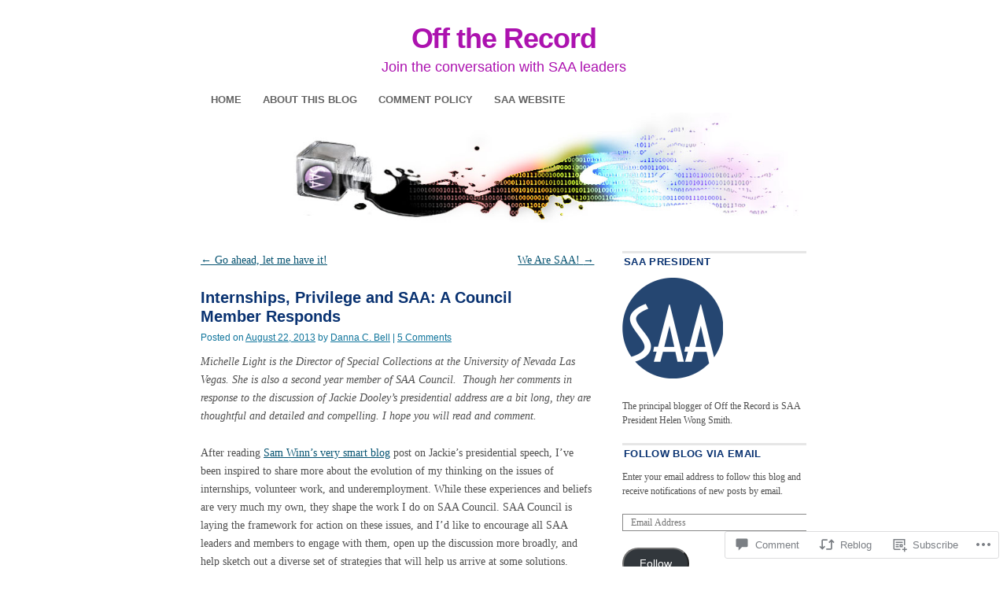

--- FILE ---
content_type: text/html; charset=UTF-8
request_url: https://offtherecord.archivists.org/2013/08/22/internships-privilege-and-saa-a-council-member-responds/
body_size: 31648
content:
<!DOCTYPE html>
<!--[if IE 6]>
<html id="ie6" lang="en">
<![endif]-->
<!--[if IE 8]>
<html id="ie8" lang="en">
<![endif]-->
<!--[if (!IE)]><!-->
<html lang="en">
<!--<![endif]-->

<head>
<meta charset="UTF-8" />
<title>Internships, Privilege and SAA: A Council Member Responds | Off the Record</title>
<link rel="profile" href="http://gmpg.org/xfn/11" />
<link rel="pingback" href="https://offtherecord.archivists.org/xmlrpc.php" />
<meta name='robots' content='max-image-preview:large' />

<!-- Async WordPress.com Remote Login -->
<script id="wpcom_remote_login_js">
var wpcom_remote_login_extra_auth = '';
function wpcom_remote_login_remove_dom_node_id( element_id ) {
	var dom_node = document.getElementById( element_id );
	if ( dom_node ) { dom_node.parentNode.removeChild( dom_node ); }
}
function wpcom_remote_login_remove_dom_node_classes( class_name ) {
	var dom_nodes = document.querySelectorAll( '.' + class_name );
	for ( var i = 0; i < dom_nodes.length; i++ ) {
		dom_nodes[ i ].parentNode.removeChild( dom_nodes[ i ] );
	}
}
function wpcom_remote_login_final_cleanup() {
	wpcom_remote_login_remove_dom_node_classes( "wpcom_remote_login_msg" );
	wpcom_remote_login_remove_dom_node_id( "wpcom_remote_login_key" );
	wpcom_remote_login_remove_dom_node_id( "wpcom_remote_login_validate" );
	wpcom_remote_login_remove_dom_node_id( "wpcom_remote_login_js" );
	wpcom_remote_login_remove_dom_node_id( "wpcom_request_access_iframe" );
	wpcom_remote_login_remove_dom_node_id( "wpcom_request_access_styles" );
}

// Watch for messages back from the remote login
window.addEventListener( "message", function( e ) {
	if ( e.origin === "https://r-login.wordpress.com" ) {
		var data = {};
		try {
			data = JSON.parse( e.data );
		} catch( e ) {
			wpcom_remote_login_final_cleanup();
			return;
		}

		if ( data.msg === 'LOGIN' ) {
			// Clean up the login check iframe
			wpcom_remote_login_remove_dom_node_id( "wpcom_remote_login_key" );

			var id_regex = new RegExp( /^[0-9]+$/ );
			var token_regex = new RegExp( /^.*|.*|.*$/ );
			if (
				token_regex.test( data.token )
				&& id_regex.test( data.wpcomid )
			) {
				// We have everything we need to ask for a login
				var script = document.createElement( "script" );
				script.setAttribute( "id", "wpcom_remote_login_validate" );
				script.src = '/remote-login.php?wpcom_remote_login=validate'
					+ '&wpcomid=' + data.wpcomid
					+ '&token=' + encodeURIComponent( data.token )
					+ '&host=' + window.location.protocol
					+ '//' + window.location.hostname
					+ '&postid=593'
					+ '&is_singular=1';
				document.body.appendChild( script );
			}

			return;
		}

		// Safari ITP, not logged in, so redirect
		if ( data.msg === 'LOGIN-REDIRECT' ) {
			window.location = 'https://wordpress.com/log-in?redirect_to=' + window.location.href;
			return;
		}

		// Safari ITP, storage access failed, remove the request
		if ( data.msg === 'LOGIN-REMOVE' ) {
			var css_zap = 'html { -webkit-transition: margin-top 1s; transition: margin-top 1s; } /* 9001 */ html { margin-top: 0 !important; } * html body { margin-top: 0 !important; } @media screen and ( max-width: 782px ) { html { margin-top: 0 !important; } * html body { margin-top: 0 !important; } }';
			var style_zap = document.createElement( 'style' );
			style_zap.type = 'text/css';
			style_zap.appendChild( document.createTextNode( css_zap ) );
			document.body.appendChild( style_zap );

			var e = document.getElementById( 'wpcom_request_access_iframe' );
			e.parentNode.removeChild( e );

			document.cookie = 'wordpress_com_login_access=denied; path=/; max-age=31536000';

			return;
		}

		// Safari ITP
		if ( data.msg === 'REQUEST_ACCESS' ) {
			console.log( 'request access: safari' );

			// Check ITP iframe enable/disable knob
			if ( wpcom_remote_login_extra_auth !== 'safari_itp_iframe' ) {
				return;
			}

			// If we are in a "private window" there is no ITP.
			var private_window = false;
			try {
				var opendb = window.openDatabase( null, null, null, null );
			} catch( e ) {
				private_window = true;
			}

			if ( private_window ) {
				console.log( 'private window' );
				return;
			}

			var iframe = document.createElement( 'iframe' );
			iframe.id = 'wpcom_request_access_iframe';
			iframe.setAttribute( 'scrolling', 'no' );
			iframe.setAttribute( 'sandbox', 'allow-storage-access-by-user-activation allow-scripts allow-same-origin allow-top-navigation-by-user-activation' );
			iframe.src = 'https://r-login.wordpress.com/remote-login.php?wpcom_remote_login=request_access&origin=' + encodeURIComponent( data.origin ) + '&wpcomid=' + encodeURIComponent( data.wpcomid );

			var css = 'html { -webkit-transition: margin-top 1s; transition: margin-top 1s; } /* 9001 */ html { margin-top: 46px !important; } * html body { margin-top: 46px !important; } @media screen and ( max-width: 660px ) { html { margin-top: 71px !important; } * html body { margin-top: 71px !important; } #wpcom_request_access_iframe { display: block; height: 71px !important; } } #wpcom_request_access_iframe { border: 0px; height: 46px; position: fixed; top: 0; left: 0; width: 100%; min-width: 100%; z-index: 99999; background: #23282d; } ';

			var style = document.createElement( 'style' );
			style.type = 'text/css';
			style.id = 'wpcom_request_access_styles';
			style.appendChild( document.createTextNode( css ) );
			document.body.appendChild( style );

			document.body.appendChild( iframe );
		}

		if ( data.msg === 'DONE' ) {
			wpcom_remote_login_final_cleanup();
		}
	}
}, false );

// Inject the remote login iframe after the page has had a chance to load
// more critical resources
window.addEventListener( "DOMContentLoaded", function( e ) {
	var iframe = document.createElement( "iframe" );
	iframe.style.display = "none";
	iframe.setAttribute( "scrolling", "no" );
	iframe.setAttribute( "id", "wpcom_remote_login_key" );
	iframe.src = "https://r-login.wordpress.com/remote-login.php"
		+ "?wpcom_remote_login=key"
		+ "&origin=aHR0cHM6Ly9vZmZ0aGVyZWNvcmQuYXJjaGl2aXN0cy5vcmc%3D"
		+ "&wpcomid=38216397"
		+ "&time=" + Math.floor( Date.now() / 1000 );
	document.body.appendChild( iframe );
}, false );
</script>
<link rel='dns-prefetch' href='//widgets.wp.com' />
<link rel='dns-prefetch' href='//s0.wp.com' />
<link rel="alternate" type="application/rss+xml" title="Off the Record &raquo; Feed" href="https://offtherecord.archivists.org/feed/" />
<link rel="alternate" type="application/rss+xml" title="Off the Record &raquo; Comments Feed" href="https://offtherecord.archivists.org/comments/feed/" />
<link rel="alternate" type="application/rss+xml" title="Off the Record &raquo; Internships, Privilege and SAA: A Council Member&nbsp;Responds Comments Feed" href="https://offtherecord.archivists.org/2013/08/22/internships-privilege-and-saa-a-council-member-responds/feed/" />
	<script type="text/javascript">
		/* <![CDATA[ */
		function addLoadEvent(func) {
			var oldonload = window.onload;
			if (typeof window.onload != 'function') {
				window.onload = func;
			} else {
				window.onload = function () {
					oldonload();
					func();
				}
			}
		}
		/* ]]> */
	</script>
	<link crossorigin='anonymous' rel='stylesheet' id='all-css-0-1' href='/_static/??-eJxtzEkKgDAMQNELWYNjcSGeRdog1Q7BpHh9UQRBXD74fDhImRQFo0DIinxeXGRYUWg222PgHCEkmz0y7OhnQasosXxUGuYC/o/ebfh+b135FMZKd02th77t1hMpiDR+&cssminify=yes' type='text/css' media='all' />
<style id='wp-emoji-styles-inline-css'>

	img.wp-smiley, img.emoji {
		display: inline !important;
		border: none !important;
		box-shadow: none !important;
		height: 1em !important;
		width: 1em !important;
		margin: 0 0.07em !important;
		vertical-align: -0.1em !important;
		background: none !important;
		padding: 0 !important;
	}
/*# sourceURL=wp-emoji-styles-inline-css */
</style>
<link crossorigin='anonymous' rel='stylesheet' id='all-css-2-1' href='/wp-content/plugins/gutenberg-core/v22.2.0/build/styles/block-library/style.css?m=1764855221i&cssminify=yes' type='text/css' media='all' />
<style id='wp-block-library-inline-css'>
.has-text-align-justify {
	text-align:justify;
}
.has-text-align-justify{text-align:justify;}

/*# sourceURL=wp-block-library-inline-css */
</style><style id='global-styles-inline-css'>
:root{--wp--preset--aspect-ratio--square: 1;--wp--preset--aspect-ratio--4-3: 4/3;--wp--preset--aspect-ratio--3-4: 3/4;--wp--preset--aspect-ratio--3-2: 3/2;--wp--preset--aspect-ratio--2-3: 2/3;--wp--preset--aspect-ratio--16-9: 16/9;--wp--preset--aspect-ratio--9-16: 9/16;--wp--preset--color--black: #000000;--wp--preset--color--cyan-bluish-gray: #abb8c3;--wp--preset--color--white: #ffffff;--wp--preset--color--pale-pink: #f78da7;--wp--preset--color--vivid-red: #cf2e2e;--wp--preset--color--luminous-vivid-orange: #ff6900;--wp--preset--color--luminous-vivid-amber: #fcb900;--wp--preset--color--light-green-cyan: #7bdcb5;--wp--preset--color--vivid-green-cyan: #00d084;--wp--preset--color--pale-cyan-blue: #8ed1fc;--wp--preset--color--vivid-cyan-blue: #0693e3;--wp--preset--color--vivid-purple: #9b51e0;--wp--preset--gradient--vivid-cyan-blue-to-vivid-purple: linear-gradient(135deg,rgb(6,147,227) 0%,rgb(155,81,224) 100%);--wp--preset--gradient--light-green-cyan-to-vivid-green-cyan: linear-gradient(135deg,rgb(122,220,180) 0%,rgb(0,208,130) 100%);--wp--preset--gradient--luminous-vivid-amber-to-luminous-vivid-orange: linear-gradient(135deg,rgb(252,185,0) 0%,rgb(255,105,0) 100%);--wp--preset--gradient--luminous-vivid-orange-to-vivid-red: linear-gradient(135deg,rgb(255,105,0) 0%,rgb(207,46,46) 100%);--wp--preset--gradient--very-light-gray-to-cyan-bluish-gray: linear-gradient(135deg,rgb(238,238,238) 0%,rgb(169,184,195) 100%);--wp--preset--gradient--cool-to-warm-spectrum: linear-gradient(135deg,rgb(74,234,220) 0%,rgb(151,120,209) 20%,rgb(207,42,186) 40%,rgb(238,44,130) 60%,rgb(251,105,98) 80%,rgb(254,248,76) 100%);--wp--preset--gradient--blush-light-purple: linear-gradient(135deg,rgb(255,206,236) 0%,rgb(152,150,240) 100%);--wp--preset--gradient--blush-bordeaux: linear-gradient(135deg,rgb(254,205,165) 0%,rgb(254,45,45) 50%,rgb(107,0,62) 100%);--wp--preset--gradient--luminous-dusk: linear-gradient(135deg,rgb(255,203,112) 0%,rgb(199,81,192) 50%,rgb(65,88,208) 100%);--wp--preset--gradient--pale-ocean: linear-gradient(135deg,rgb(255,245,203) 0%,rgb(182,227,212) 50%,rgb(51,167,181) 100%);--wp--preset--gradient--electric-grass: linear-gradient(135deg,rgb(202,248,128) 0%,rgb(113,206,126) 100%);--wp--preset--gradient--midnight: linear-gradient(135deg,rgb(2,3,129) 0%,rgb(40,116,252) 100%);--wp--preset--font-size--small: 13px;--wp--preset--font-size--medium: 20px;--wp--preset--font-size--large: 36px;--wp--preset--font-size--x-large: 42px;--wp--preset--font-family--albert-sans: 'Albert Sans', sans-serif;--wp--preset--font-family--alegreya: Alegreya, serif;--wp--preset--font-family--arvo: Arvo, serif;--wp--preset--font-family--bodoni-moda: 'Bodoni Moda', serif;--wp--preset--font-family--bricolage-grotesque: 'Bricolage Grotesque', sans-serif;--wp--preset--font-family--cabin: Cabin, sans-serif;--wp--preset--font-family--chivo: Chivo, sans-serif;--wp--preset--font-family--commissioner: Commissioner, sans-serif;--wp--preset--font-family--cormorant: Cormorant, serif;--wp--preset--font-family--courier-prime: 'Courier Prime', monospace;--wp--preset--font-family--crimson-pro: 'Crimson Pro', serif;--wp--preset--font-family--dm-mono: 'DM Mono', monospace;--wp--preset--font-family--dm-sans: 'DM Sans', sans-serif;--wp--preset--font-family--dm-serif-display: 'DM Serif Display', serif;--wp--preset--font-family--domine: Domine, serif;--wp--preset--font-family--eb-garamond: 'EB Garamond', serif;--wp--preset--font-family--epilogue: Epilogue, sans-serif;--wp--preset--font-family--fahkwang: Fahkwang, sans-serif;--wp--preset--font-family--figtree: Figtree, sans-serif;--wp--preset--font-family--fira-sans: 'Fira Sans', sans-serif;--wp--preset--font-family--fjalla-one: 'Fjalla One', sans-serif;--wp--preset--font-family--fraunces: Fraunces, serif;--wp--preset--font-family--gabarito: Gabarito, system-ui;--wp--preset--font-family--ibm-plex-mono: 'IBM Plex Mono', monospace;--wp--preset--font-family--ibm-plex-sans: 'IBM Plex Sans', sans-serif;--wp--preset--font-family--ibarra-real-nova: 'Ibarra Real Nova', serif;--wp--preset--font-family--instrument-serif: 'Instrument Serif', serif;--wp--preset--font-family--inter: Inter, sans-serif;--wp--preset--font-family--josefin-sans: 'Josefin Sans', sans-serif;--wp--preset--font-family--jost: Jost, sans-serif;--wp--preset--font-family--libre-baskerville: 'Libre Baskerville', serif;--wp--preset--font-family--libre-franklin: 'Libre Franklin', sans-serif;--wp--preset--font-family--literata: Literata, serif;--wp--preset--font-family--lora: Lora, serif;--wp--preset--font-family--merriweather: Merriweather, serif;--wp--preset--font-family--montserrat: Montserrat, sans-serif;--wp--preset--font-family--newsreader: Newsreader, serif;--wp--preset--font-family--noto-sans-mono: 'Noto Sans Mono', sans-serif;--wp--preset--font-family--nunito: Nunito, sans-serif;--wp--preset--font-family--open-sans: 'Open Sans', sans-serif;--wp--preset--font-family--overpass: Overpass, sans-serif;--wp--preset--font-family--pt-serif: 'PT Serif', serif;--wp--preset--font-family--petrona: Petrona, serif;--wp--preset--font-family--piazzolla: Piazzolla, serif;--wp--preset--font-family--playfair-display: 'Playfair Display', serif;--wp--preset--font-family--plus-jakarta-sans: 'Plus Jakarta Sans', sans-serif;--wp--preset--font-family--poppins: Poppins, sans-serif;--wp--preset--font-family--raleway: Raleway, sans-serif;--wp--preset--font-family--roboto: Roboto, sans-serif;--wp--preset--font-family--roboto-slab: 'Roboto Slab', serif;--wp--preset--font-family--rubik: Rubik, sans-serif;--wp--preset--font-family--rufina: Rufina, serif;--wp--preset--font-family--sora: Sora, sans-serif;--wp--preset--font-family--source-sans-3: 'Source Sans 3', sans-serif;--wp--preset--font-family--source-serif-4: 'Source Serif 4', serif;--wp--preset--font-family--space-mono: 'Space Mono', monospace;--wp--preset--font-family--syne: Syne, sans-serif;--wp--preset--font-family--texturina: Texturina, serif;--wp--preset--font-family--urbanist: Urbanist, sans-serif;--wp--preset--font-family--work-sans: 'Work Sans', sans-serif;--wp--preset--spacing--20: 0.44rem;--wp--preset--spacing--30: 0.67rem;--wp--preset--spacing--40: 1rem;--wp--preset--spacing--50: 1.5rem;--wp--preset--spacing--60: 2.25rem;--wp--preset--spacing--70: 3.38rem;--wp--preset--spacing--80: 5.06rem;--wp--preset--shadow--natural: 6px 6px 9px rgba(0, 0, 0, 0.2);--wp--preset--shadow--deep: 12px 12px 50px rgba(0, 0, 0, 0.4);--wp--preset--shadow--sharp: 6px 6px 0px rgba(0, 0, 0, 0.2);--wp--preset--shadow--outlined: 6px 6px 0px -3px rgb(255, 255, 255), 6px 6px rgb(0, 0, 0);--wp--preset--shadow--crisp: 6px 6px 0px rgb(0, 0, 0);}:where(.is-layout-flex){gap: 0.5em;}:where(.is-layout-grid){gap: 0.5em;}body .is-layout-flex{display: flex;}.is-layout-flex{flex-wrap: wrap;align-items: center;}.is-layout-flex > :is(*, div){margin: 0;}body .is-layout-grid{display: grid;}.is-layout-grid > :is(*, div){margin: 0;}:where(.wp-block-columns.is-layout-flex){gap: 2em;}:where(.wp-block-columns.is-layout-grid){gap: 2em;}:where(.wp-block-post-template.is-layout-flex){gap: 1.25em;}:where(.wp-block-post-template.is-layout-grid){gap: 1.25em;}.has-black-color{color: var(--wp--preset--color--black) !important;}.has-cyan-bluish-gray-color{color: var(--wp--preset--color--cyan-bluish-gray) !important;}.has-white-color{color: var(--wp--preset--color--white) !important;}.has-pale-pink-color{color: var(--wp--preset--color--pale-pink) !important;}.has-vivid-red-color{color: var(--wp--preset--color--vivid-red) !important;}.has-luminous-vivid-orange-color{color: var(--wp--preset--color--luminous-vivid-orange) !important;}.has-luminous-vivid-amber-color{color: var(--wp--preset--color--luminous-vivid-amber) !important;}.has-light-green-cyan-color{color: var(--wp--preset--color--light-green-cyan) !important;}.has-vivid-green-cyan-color{color: var(--wp--preset--color--vivid-green-cyan) !important;}.has-pale-cyan-blue-color{color: var(--wp--preset--color--pale-cyan-blue) !important;}.has-vivid-cyan-blue-color{color: var(--wp--preset--color--vivid-cyan-blue) !important;}.has-vivid-purple-color{color: var(--wp--preset--color--vivid-purple) !important;}.has-black-background-color{background-color: var(--wp--preset--color--black) !important;}.has-cyan-bluish-gray-background-color{background-color: var(--wp--preset--color--cyan-bluish-gray) !important;}.has-white-background-color{background-color: var(--wp--preset--color--white) !important;}.has-pale-pink-background-color{background-color: var(--wp--preset--color--pale-pink) !important;}.has-vivid-red-background-color{background-color: var(--wp--preset--color--vivid-red) !important;}.has-luminous-vivid-orange-background-color{background-color: var(--wp--preset--color--luminous-vivid-orange) !important;}.has-luminous-vivid-amber-background-color{background-color: var(--wp--preset--color--luminous-vivid-amber) !important;}.has-light-green-cyan-background-color{background-color: var(--wp--preset--color--light-green-cyan) !important;}.has-vivid-green-cyan-background-color{background-color: var(--wp--preset--color--vivid-green-cyan) !important;}.has-pale-cyan-blue-background-color{background-color: var(--wp--preset--color--pale-cyan-blue) !important;}.has-vivid-cyan-blue-background-color{background-color: var(--wp--preset--color--vivid-cyan-blue) !important;}.has-vivid-purple-background-color{background-color: var(--wp--preset--color--vivid-purple) !important;}.has-black-border-color{border-color: var(--wp--preset--color--black) !important;}.has-cyan-bluish-gray-border-color{border-color: var(--wp--preset--color--cyan-bluish-gray) !important;}.has-white-border-color{border-color: var(--wp--preset--color--white) !important;}.has-pale-pink-border-color{border-color: var(--wp--preset--color--pale-pink) !important;}.has-vivid-red-border-color{border-color: var(--wp--preset--color--vivid-red) !important;}.has-luminous-vivid-orange-border-color{border-color: var(--wp--preset--color--luminous-vivid-orange) !important;}.has-luminous-vivid-amber-border-color{border-color: var(--wp--preset--color--luminous-vivid-amber) !important;}.has-light-green-cyan-border-color{border-color: var(--wp--preset--color--light-green-cyan) !important;}.has-vivid-green-cyan-border-color{border-color: var(--wp--preset--color--vivid-green-cyan) !important;}.has-pale-cyan-blue-border-color{border-color: var(--wp--preset--color--pale-cyan-blue) !important;}.has-vivid-cyan-blue-border-color{border-color: var(--wp--preset--color--vivid-cyan-blue) !important;}.has-vivid-purple-border-color{border-color: var(--wp--preset--color--vivid-purple) !important;}.has-vivid-cyan-blue-to-vivid-purple-gradient-background{background: var(--wp--preset--gradient--vivid-cyan-blue-to-vivid-purple) !important;}.has-light-green-cyan-to-vivid-green-cyan-gradient-background{background: var(--wp--preset--gradient--light-green-cyan-to-vivid-green-cyan) !important;}.has-luminous-vivid-amber-to-luminous-vivid-orange-gradient-background{background: var(--wp--preset--gradient--luminous-vivid-amber-to-luminous-vivid-orange) !important;}.has-luminous-vivid-orange-to-vivid-red-gradient-background{background: var(--wp--preset--gradient--luminous-vivid-orange-to-vivid-red) !important;}.has-very-light-gray-to-cyan-bluish-gray-gradient-background{background: var(--wp--preset--gradient--very-light-gray-to-cyan-bluish-gray) !important;}.has-cool-to-warm-spectrum-gradient-background{background: var(--wp--preset--gradient--cool-to-warm-spectrum) !important;}.has-blush-light-purple-gradient-background{background: var(--wp--preset--gradient--blush-light-purple) !important;}.has-blush-bordeaux-gradient-background{background: var(--wp--preset--gradient--blush-bordeaux) !important;}.has-luminous-dusk-gradient-background{background: var(--wp--preset--gradient--luminous-dusk) !important;}.has-pale-ocean-gradient-background{background: var(--wp--preset--gradient--pale-ocean) !important;}.has-electric-grass-gradient-background{background: var(--wp--preset--gradient--electric-grass) !important;}.has-midnight-gradient-background{background: var(--wp--preset--gradient--midnight) !important;}.has-small-font-size{font-size: var(--wp--preset--font-size--small) !important;}.has-medium-font-size{font-size: var(--wp--preset--font-size--medium) !important;}.has-large-font-size{font-size: var(--wp--preset--font-size--large) !important;}.has-x-large-font-size{font-size: var(--wp--preset--font-size--x-large) !important;}.has-albert-sans-font-family{font-family: var(--wp--preset--font-family--albert-sans) !important;}.has-alegreya-font-family{font-family: var(--wp--preset--font-family--alegreya) !important;}.has-arvo-font-family{font-family: var(--wp--preset--font-family--arvo) !important;}.has-bodoni-moda-font-family{font-family: var(--wp--preset--font-family--bodoni-moda) !important;}.has-bricolage-grotesque-font-family{font-family: var(--wp--preset--font-family--bricolage-grotesque) !important;}.has-cabin-font-family{font-family: var(--wp--preset--font-family--cabin) !important;}.has-chivo-font-family{font-family: var(--wp--preset--font-family--chivo) !important;}.has-commissioner-font-family{font-family: var(--wp--preset--font-family--commissioner) !important;}.has-cormorant-font-family{font-family: var(--wp--preset--font-family--cormorant) !important;}.has-courier-prime-font-family{font-family: var(--wp--preset--font-family--courier-prime) !important;}.has-crimson-pro-font-family{font-family: var(--wp--preset--font-family--crimson-pro) !important;}.has-dm-mono-font-family{font-family: var(--wp--preset--font-family--dm-mono) !important;}.has-dm-sans-font-family{font-family: var(--wp--preset--font-family--dm-sans) !important;}.has-dm-serif-display-font-family{font-family: var(--wp--preset--font-family--dm-serif-display) !important;}.has-domine-font-family{font-family: var(--wp--preset--font-family--domine) !important;}.has-eb-garamond-font-family{font-family: var(--wp--preset--font-family--eb-garamond) !important;}.has-epilogue-font-family{font-family: var(--wp--preset--font-family--epilogue) !important;}.has-fahkwang-font-family{font-family: var(--wp--preset--font-family--fahkwang) !important;}.has-figtree-font-family{font-family: var(--wp--preset--font-family--figtree) !important;}.has-fira-sans-font-family{font-family: var(--wp--preset--font-family--fira-sans) !important;}.has-fjalla-one-font-family{font-family: var(--wp--preset--font-family--fjalla-one) !important;}.has-fraunces-font-family{font-family: var(--wp--preset--font-family--fraunces) !important;}.has-gabarito-font-family{font-family: var(--wp--preset--font-family--gabarito) !important;}.has-ibm-plex-mono-font-family{font-family: var(--wp--preset--font-family--ibm-plex-mono) !important;}.has-ibm-plex-sans-font-family{font-family: var(--wp--preset--font-family--ibm-plex-sans) !important;}.has-ibarra-real-nova-font-family{font-family: var(--wp--preset--font-family--ibarra-real-nova) !important;}.has-instrument-serif-font-family{font-family: var(--wp--preset--font-family--instrument-serif) !important;}.has-inter-font-family{font-family: var(--wp--preset--font-family--inter) !important;}.has-josefin-sans-font-family{font-family: var(--wp--preset--font-family--josefin-sans) !important;}.has-jost-font-family{font-family: var(--wp--preset--font-family--jost) !important;}.has-libre-baskerville-font-family{font-family: var(--wp--preset--font-family--libre-baskerville) !important;}.has-libre-franklin-font-family{font-family: var(--wp--preset--font-family--libre-franklin) !important;}.has-literata-font-family{font-family: var(--wp--preset--font-family--literata) !important;}.has-lora-font-family{font-family: var(--wp--preset--font-family--lora) !important;}.has-merriweather-font-family{font-family: var(--wp--preset--font-family--merriweather) !important;}.has-montserrat-font-family{font-family: var(--wp--preset--font-family--montserrat) !important;}.has-newsreader-font-family{font-family: var(--wp--preset--font-family--newsreader) !important;}.has-noto-sans-mono-font-family{font-family: var(--wp--preset--font-family--noto-sans-mono) !important;}.has-nunito-font-family{font-family: var(--wp--preset--font-family--nunito) !important;}.has-open-sans-font-family{font-family: var(--wp--preset--font-family--open-sans) !important;}.has-overpass-font-family{font-family: var(--wp--preset--font-family--overpass) !important;}.has-pt-serif-font-family{font-family: var(--wp--preset--font-family--pt-serif) !important;}.has-petrona-font-family{font-family: var(--wp--preset--font-family--petrona) !important;}.has-piazzolla-font-family{font-family: var(--wp--preset--font-family--piazzolla) !important;}.has-playfair-display-font-family{font-family: var(--wp--preset--font-family--playfair-display) !important;}.has-plus-jakarta-sans-font-family{font-family: var(--wp--preset--font-family--plus-jakarta-sans) !important;}.has-poppins-font-family{font-family: var(--wp--preset--font-family--poppins) !important;}.has-raleway-font-family{font-family: var(--wp--preset--font-family--raleway) !important;}.has-roboto-font-family{font-family: var(--wp--preset--font-family--roboto) !important;}.has-roboto-slab-font-family{font-family: var(--wp--preset--font-family--roboto-slab) !important;}.has-rubik-font-family{font-family: var(--wp--preset--font-family--rubik) !important;}.has-rufina-font-family{font-family: var(--wp--preset--font-family--rufina) !important;}.has-sora-font-family{font-family: var(--wp--preset--font-family--sora) !important;}.has-source-sans-3-font-family{font-family: var(--wp--preset--font-family--source-sans-3) !important;}.has-source-serif-4-font-family{font-family: var(--wp--preset--font-family--source-serif-4) !important;}.has-space-mono-font-family{font-family: var(--wp--preset--font-family--space-mono) !important;}.has-syne-font-family{font-family: var(--wp--preset--font-family--syne) !important;}.has-texturina-font-family{font-family: var(--wp--preset--font-family--texturina) !important;}.has-urbanist-font-family{font-family: var(--wp--preset--font-family--urbanist) !important;}.has-work-sans-font-family{font-family: var(--wp--preset--font-family--work-sans) !important;}
/*# sourceURL=global-styles-inline-css */
</style>

<style id='classic-theme-styles-inline-css'>
/*! This file is auto-generated */
.wp-block-button__link{color:#fff;background-color:#32373c;border-radius:9999px;box-shadow:none;text-decoration:none;padding:calc(.667em + 2px) calc(1.333em + 2px);font-size:1.125em}.wp-block-file__button{background:#32373c;color:#fff;text-decoration:none}
/*# sourceURL=/wp-includes/css/classic-themes.min.css */
</style>
<link crossorigin='anonymous' rel='stylesheet' id='all-css-4-1' href='/_static/??-eJx9jksOwjAMRC9EcCsEFQvEUVA+FqTUSRQ77fVxVbEBxMaSZ+bZA0sxPifBJEDNlKndY2LwuaLqVKyAJghDtDghaWzvmXfwG1uKMsa5UpHZ6KTYyMhDQf7HjSjF+qdRaTuxGcAtvb3bjCnkCrZJJisS/RcFXD24FqcAM1ann1VcK/Pnvna50qUfTl3XH8+HYXwBNR1jhQ==&cssminify=yes' type='text/css' media='all' />
<link rel='stylesheet' id='verbum-gutenberg-css-css' href='https://widgets.wp.com/verbum-block-editor/block-editor.css?ver=1738686361' media='all' />
<link crossorigin='anonymous' rel='stylesheet' id='all-css-6-1' href='/_static/??/wp-content/themes/pub/coraline/style.css,/wp-content/themes/pub/coraline/inc/style-wpcom.css?m=1741693326j&cssminify=yes' type='text/css' media='all' />
<style id='jetpack_facebook_likebox-inline-css'>
.widget_facebook_likebox {
	overflow: hidden;
}

/*# sourceURL=/wp-content/mu-plugins/jetpack-plugin/sun/modules/widgets/facebook-likebox/style.css */
</style>
<link crossorigin='anonymous' rel='stylesheet' id='all-css-8-1' href='/_static/??-eJzTLy/QTc7PK0nNK9HPLdUtyClNz8wr1i9KTcrJTwcy0/WTi5G5ekCujj52Temp+bo5+cmJJZn5eSgc3bScxMwikFb7XFtDE1NLExMLc0OTLACohS2q&cssminify=yes' type='text/css' media='all' />
<style id='jetpack-global-styles-frontend-style-inline-css'>
:root { --font-headings: unset; --font-base: unset; --font-headings-default: -apple-system,BlinkMacSystemFont,"Segoe UI",Roboto,Oxygen-Sans,Ubuntu,Cantarell,"Helvetica Neue",sans-serif; --font-base-default: -apple-system,BlinkMacSystemFont,"Segoe UI",Roboto,Oxygen-Sans,Ubuntu,Cantarell,"Helvetica Neue",sans-serif;}
/*# sourceURL=jetpack-global-styles-frontend-style-inline-css */
</style>
<link crossorigin='anonymous' rel='stylesheet' id='all-css-10-1' href='/_static/??-eJyNjcsKAjEMRX/IGtQZBxfip0hMS9sxTYppGfx7H7gRN+7ugcs5sFRHKi1Ig9Jd5R6zGMyhVaTrh8G6QFHfORhYwlvw6P39PbPENZmt4G/ROQuBKWVkxxrVvuBH1lIoz2waILJekF+HUzlupnG3nQ77YZwfuRJIaQ==&cssminify=yes' type='text/css' media='all' />
<script type="text/javascript" id="jetpack_related-posts-js-extra">
/* <![CDATA[ */
var related_posts_js_options = {"post_heading":"h4"};
//# sourceURL=jetpack_related-posts-js-extra
/* ]]> */
</script>
<script type="text/javascript" id="wpcom-actionbar-placeholder-js-extra">
/* <![CDATA[ */
var actionbardata = {"siteID":"38216397","postID":"593","siteURL":"https://offtherecord.archivists.org","xhrURL":"https://offtherecord.archivists.org/wp-admin/admin-ajax.php","nonce":"ffffdb21a3","isLoggedIn":"","statusMessage":"","subsEmailDefault":"instantly","proxyScriptUrl":"https://s0.wp.com/wp-content/js/wpcom-proxy-request.js?m=1513050504i&amp;ver=20211021","shortlink":"https://wp.me/p2AlPv-9z","i18n":{"followedText":"New posts from this site will now appear in your \u003Ca href=\"https://wordpress.com/reader\"\u003EReader\u003C/a\u003E","foldBar":"Collapse this bar","unfoldBar":"Expand this bar","shortLinkCopied":"Shortlink copied to clipboard."}};
//# sourceURL=wpcom-actionbar-placeholder-js-extra
/* ]]> */
</script>
<script type="text/javascript" id="jetpack-mu-wpcom-settings-js-before">
/* <![CDATA[ */
var JETPACK_MU_WPCOM_SETTINGS = {"assetsUrl":"https://s0.wp.com/wp-content/mu-plugins/jetpack-mu-wpcom-plugin/sun/jetpack_vendor/automattic/jetpack-mu-wpcom/src/build/"};
//# sourceURL=jetpack-mu-wpcom-settings-js-before
/* ]]> */
</script>
<script crossorigin='anonymous' type='text/javascript'  src='/_static/??/wp-content/mu-plugins/jetpack-plugin/sun/_inc/build/related-posts/related-posts.min.js,/wp-content/js/rlt-proxy.js?m=1755011788j'></script>
<script type="text/javascript" id="rlt-proxy-js-after">
/* <![CDATA[ */
	rltInitialize( {"token":null,"iframeOrigins":["https:\/\/widgets.wp.com"]} );
//# sourceURL=rlt-proxy-js-after
/* ]]> */
</script>
<link rel="EditURI" type="application/rsd+xml" title="RSD" href="https://saahq.wordpress.com/xmlrpc.php?rsd" />
<meta name="generator" content="WordPress.com" />
<link rel="canonical" href="https://offtherecord.archivists.org/2013/08/22/internships-privilege-and-saa-a-council-member-responds/" />
<link rel='shortlink' href='https://wp.me/p2AlPv-9z' />
<link rel="alternate" type="application/json+oembed" href="https://public-api.wordpress.com/oembed/?format=json&amp;url=https%3A%2F%2Fofftherecord.archivists.org%2F2013%2F08%2F22%2Finternships-privilege-and-saa-a-council-member-responds%2F&amp;for=wpcom-auto-discovery" /><link rel="alternate" type="application/xml+oembed" href="https://public-api.wordpress.com/oembed/?format=xml&amp;url=https%3A%2F%2Fofftherecord.archivists.org%2F2013%2F08%2F22%2Finternships-privilege-and-saa-a-council-member-responds%2F&amp;for=wpcom-auto-discovery" />
<!-- Jetpack Open Graph Tags -->
<meta property="og:type" content="article" />
<meta property="og:title" content="Internships, Privilege and SAA: A Council Member Responds" />
<meta property="og:url" content="https://offtherecord.archivists.org/2013/08/22/internships-privilege-and-saa-a-council-member-responds/" />
<meta property="og:description" content="Michelle Light is the Director of Special Collections at the University of Nevada Las Vegas. She is also a second year member of SAA Council.  Though her comments in response to the discussion of J…" />
<meta property="article:published_time" content="2013-08-22T13:47:43+00:00" />
<meta property="article:modified_time" content="2013-09-12T20:18:23+00:00" />
<meta property="og:site_name" content="Off the Record" />
<meta property="og:image" content="https://s0.wp.com/i/blank.jpg?m=1383295312i" />
<meta property="og:image:width" content="200" />
<meta property="og:image:height" content="200" />
<meta property="og:image:alt" content="" />
<meta property="og:locale" content="en_US" />
<meta property="article:publisher" content="https://www.facebook.com/WordPresscom" />
<meta name="twitter:creator" content="@archivists_org" />
<meta name="twitter:site" content="@archivists_org" />
<meta name="twitter:text:title" content="Internships, Privilege and SAA: A Council Member&nbsp;Responds" />
<meta name="twitter:card" content="summary" />

<!-- End Jetpack Open Graph Tags -->
<link rel="shortcut icon" type="image/x-icon" href="https://s0.wp.com/i/favicon.ico?m=1713425267i" sizes="16x16 24x24 32x32 48x48" />
<link rel="icon" type="image/x-icon" href="https://s0.wp.com/i/favicon.ico?m=1713425267i" sizes="16x16 24x24 32x32 48x48" />
<link rel="apple-touch-icon" href="https://s0.wp.com/i/webclip.png?m=1713868326i" />
<link rel='openid.server' href='https://offtherecord.archivists.org/?openidserver=1' />
<link rel='openid.delegate' href='https://offtherecord.archivists.org/' />
<link rel="search" type="application/opensearchdescription+xml" href="https://offtherecord.archivists.org/osd.xml" title="Off the Record" />
<link rel="search" type="application/opensearchdescription+xml" href="https://s1.wp.com/opensearch.xml" title="WordPress.com" />
<meta name="theme-color" content="#FFFFFF" />
<meta name="description" content="Michelle Light is the Director of Special Collections at the University of Nevada Las Vegas. She is also a second year member of SAA Council.  Though her comments in response to the discussion of Jackie Dooley&#039;s presidential address are a bit long, they are thoughtful and detailed and compelling. I hope you will read and&hellip;" />
<style type="text/css" id="custom-background-css">
body.custom-background { background-color: #FFFFFF; }
</style>
	<style type="text/css" id="custom-colors-css">#infinite-handle span { color: #2B2B2B;}
body { background-color: #FFFFFF;}
body { color: #4F4F4F;}
.sticky { background-color: #F2F2F2;}
.sticky { border-color: #CCCCCC;}
#branding img { border-color: #FFFFFF;}
#access, #footer, #colophon { border-color: #FFFFFF;}
#access li:hover > a,#access ul ul :hover > a { color: #FFFFFF;}
#access .current-menu-item a,#access .current-menu-ancestor a,#access .current_page_item a,#access .current_page_ancestor a { color: #FFFFFF;}
#access a { color: #636363;}
#access ul ul a { background-color: #636363;}
#access ul ul a { color: #FFFFFF;}
#access ul ul a:hover { color: #FFFFFF;}
#access li:hover > a,#access ul ul :hover > a { background-color: #636363;}
#access .current-menu-item a,#access .current-menu-ancestor a,#access .current_page_item a,#access .current_page_ancestor a { background-color: #636363;}
.entry-info .comments-link a:hover { color: #FFFFFF;}
.widget-title { border-bottom-color: #FFFFFF;}
.widget-title { border-top-color: #FFFFFF;}
.infinite-scroll .infinite-loader { color: #353535;}
#infinite-handle span { background-color: #999999;}
#infinite-handle span { border-color: #7F7F7F;}
#colophon { color: #6D6D6D;}
#colophon a { color: #424242;}
html,body,div,span,applet,object,iframe,h1,h2,h3,h4,h5,h6,p,blockquote,pre,a,abbr,acronym,address,big,cite,code,del,dfn,em,font,ins,kbd,q,s,samp,small,strike,strong,sub,sup,tt,var,dl,dt,dd,ol,ul,li,fieldset,form,label,legend,caption,table,tbody,tfoot,thead,tr,th,td { border-color: #093271;}
a img { border-color: #093271;}
h1,h2,h3 { color: #093271;}
hr { border-color: #093271;}
h1 a,h2 a,h3 a { color: #093271;}
#site-title a { color: #093271;}
#site-description { color: #093271;}
.entry-title a { color: #093271;}
.entry-title a:hover { color: #010812;}
.widget-title a { color: #093271;}
a, a:visited { color: #075472;}
a:active, a:hover { color: #178BBA;}
.navigation a:visited { color: #4DBCE9;}
#wp-calendar a:visited { color: #4DBCE9;}
.entry-meta, .entry-meta a, .entry-content h4, #content .gallery .gallery-caption, .entry-info, .entry-info a { color: #10759C;}
.entry-info .comments-link a { color: #10759C;}
#masthead #site-title a, #masthead #site-description { color: #AC12AF;}
.entry-meta a:hover { color: #e025e4;}
.entry-info a:hover { color: #e025e4;}
.navigation a:visited:hover,.navigation a:active,.navigation a:hover { color: #e025e4;}
#wp-calendar a:visited:hover { color: #e025e4;}
#comments .comment-meta a:hover { color: #e025e4;}
#colophon a:hover { color: #e025e4;}
</style>
			<link rel="stylesheet" id="custom-css-css" type="text/css" href="https://s0.wp.com/?custom-css=1&#038;csblog=2AlPv&#038;cscache=6&#038;csrev=4" />
			<link crossorigin='anonymous' rel='stylesheet' id='all-css-0-3' href='/wp-content/mu-plugins/jetpack-plugin/sun/_inc/build/subscriptions/subscriptions.min.css?m=1753981412i&cssminify=yes' type='text/css' media='all' />
</head>

<body class="wp-singular post-template-default single single-post postid-593 single-format-standard custom-background wp-theme-pubcoraline customizer-styles-applied two-column content-sidebar jetpack-reblog-enabled custom-colors">
<div id="container" class="hfeed contain">
	<div id="header">
		<div id="masthead" role="banner">
						<div id="site-title">
				<span>
					<a href="https://offtherecord.archivists.org/" title="Off the Record" rel="home">Off the Record</a>
				</span>
			</div>
			<div id="site-description">Join the conversation with SAA leaders</div>
		</div><!-- #masthead -->

		<div id="access" role="navigation">
		  			<div class="skip-link screen-reader-text"><a href="#content" title="Skip to content">Skip to content</a></div>
						<div class="menu-header"><ul id="menu-saa-links" class="menu"><li id="menu-item-134" class="menu-item menu-item-type-custom menu-item-object-custom menu-item-home menu-item-134"><a href="http://offtherecord.archivists.org">Home</a></li>
<li id="menu-item-132" class="menu-item menu-item-type-post_type menu-item-object-page menu-item-132"><a href="https://offtherecord.archivists.org/about/">About This Blog</a></li>
<li id="menu-item-133" class="menu-item menu-item-type-post_type menu-item-object-page menu-item-133"><a href="https://offtherecord.archivists.org/comment-policy/">Comment policy</a></li>
<li id="menu-item-130" class="menu-item menu-item-type-custom menu-item-object-custom menu-item-130"><a href="http://www.archivists.org">SAA Website</a></li>
</ul></div>		</div><!-- #access -->

		<div id="branding">
						<a href="https://offtherecord.archivists.org/">
									<img src="https://offtherecord.archivists.org/wp-content/uploads/2012/07/spilled_ink.jpg" width="990" height="180" alt="" />
							</a>
					</div><!-- #branding -->
	</div><!-- #header -->

	<div id="content-box">

<div id="content-container">
	<div id="content" role="main">

	
		<div id="nav-above" class="navigation">
			<div class="nav-previous"><a href="https://offtherecord.archivists.org/2013/08/17/go-ahead-let-me-have-it/" rel="prev"><span class="meta-nav">&larr;</span> Go ahead, let me have&nbsp;it!</a></div>
			<div class="nav-next"><a href="https://offtherecord.archivists.org/2013/09/11/we-are-saa/" rel="next">We Are SAA! <span class="meta-nav">&rarr;</span></a></div>
		</div><!-- #nav-above -->

		<div id="post-593" class="post-593 post type-post status-publish format-standard hentry category-annual-meeting category-member-needs category-member-satisfaction category-strategic-priorities tag-employment tag-fair-labor-standards-act tag-internship tag-presidential-address">

			
			<h1 class="entry-title">Internships, Privilege and SAA: A Council Member&nbsp;Responds</h1>
							<div class="entry-meta">
					<span class="meta-prep meta-prep-author">Posted on</span> <a href="https://offtherecord.archivists.org/2013/08/22/internships-privilege-and-saa-a-council-member-responds/" title="8:47 am" rel="bookmark"><span class="entry-date">August 22, 2013</span></a> <span class="by-author"><span class="sep">by</span> <span class="author vcard"><a class="url fn n" href="https://offtherecord.archivists.org/author/dbellr/" title="View all posts by Danna C. Bell" rel="author">Danna C. Bell</a></span> </span><span class="comments-link"><span class="meta-sep">|</span> <a href="https://offtherecord.archivists.org/2013/08/22/internships-privilege-and-saa-a-council-member-responds/#comments">5 Comments</a></span>
									</div><!-- .entry-meta -->
			
			<div class="entry-content">
				<p><em>Michelle Light is the Director of Special Collections at the University of Nevada Las Vegas. She is also a second year member of SAA Council.  Though her comments in response to the discussion of Jackie Dooley&#8217;s presidential address are a bit long, they are thoughtful and detailed and compelling. I hope you will read and comment.<span id="more-593"></span></em></p>
<p>After reading <a href="http://archivasaurus.wordpress.com/2013/08/16/professional-privilege-a-response-to-the-2013-saa-presidential-address/">Sam Winn&#8217;s very smart blog</a> post on Jackie&#8217;s presidential speech, I’ve been inspired to share more about the evolution of my thinking on the issues of internships, volunteer work, and underemployment. While these experiences and beliefs are very much my own, they shape the work I do on SAA Council. SAA Council is laying the framework for action on these issues, and I’d like to encourage all SAA leaders and members to engage with them, open up the discussion more broadly, and help sketch out a diverse set of strategies that will help us arrive at some solutions.</p>
<p>First, here is my story of privilege.  I had a scholarship as a full-time graduate student that allowed me to have three unpaid internships as well as a part-time processing job.  In these positions, I was inspired, I learned what I wanted to be, and I developed powerful connections with mentors and lasting professional friendships that have continued to support me and my career. These experiences and connections helped me land my first professional, three-year project job. After I got my next permanent job, I had the opportunity to supervise graduate students and interns. I continued to foster the same model as I had experienced as a student. I took seriously my role as mentor in helping shape and place the next generation of archivists. I was under the starry-eyed impression that my experiences in the field were a model, ideal, and almost universal&#8230;that this was THE way to advance in profession and get your foot in the door. Over time, my beliefs in this model have been shaken, as I realize how the profession and economy have evolved. But let me continue my story.</p>
<p>After a few twists and turns, I ended up as an interim director of a special collections department.  We simultaneously had a flurry of staffing departures and budget cuts; we had half the staff as before and were faced with a hiring freeze. I reluctantly cut in half the hours that we were open to the public and struggled to find some way to continue our daily operations. We stopped processing and even developed an accessioning backlog.  As one solution, other librarians came to work in my department; as much as I appreciated their help, they weren&#8217;t archivists and there were numerous issues with having them try to do work that required a background in in archives. Things seemed like they were falling apart, and I worried that I would have to reduce our hours even more. My pleas for more money and more support from our Library administration were not successful.  (Admittedly, some small part of that probably had to do with my inexperience with advocating for archives and the value of archivists, and for understanding how to do that effectively and strategically, but more on that later.)</p>
<p>At the same time, I started receiving a dramatic increase in the number of requests from graduate students in online programs, as well as from recent graduates, for volunteer opportunities and internships.  When the economy was good, these requests were rare, but as people were looking for new careers or something to help give them a competitive edge, the demand for experience in our shop jumped, even though I had no budget to pay for their help.  Nevertheless, given the alternatives, this source of eager, knowledgeable help seemed like a panacea to our problems. I had the best of intentions to mentor them and give them the training and experience they would need to land their first paid position. Unfortunately, their experiences were not similar to the ones I had as a student. These weren’t special learning projects; these unpaid staff kept the department afloat in bad times. Furthermore, there weren’t many paid positions available for them after they got their experience. It didn’t seem fair.</p>
<p>I started to realize that something much larger was also wrong with this arrangement when in our library management meetings, other managers deprioritized our need for additional staffing because we seemed to have such a steady stream of competent, if not fabulous, volunteers and interns.  Resources were then directed to other areas of the library that didn&#8217;t have such demand for unpaid work experience. What I had perceived as a temporary solution was only making the problem worse. By taking in so many interns and volunteers to assist with daily operations, I undermined my ability to convince others that I needed additional resources to hire and pay staff to do this very work.  I unwittingly devalued archival work. The specialized knowledge, skills, experience necessary to preserve our nation&#8217;s heritage are extremely valuable and should not be seen as free, common, or expendable. They must be valued as worth hiring and paying for, for the sake of the profession. We all have a part to play in this.</p>
<p>Eventually, a few things happened. As I got better in my new leadership role, I learned to advocate more effectively for paid positions and the importance of special collections and archives in our library, university, and community. For example, our department started to engage various external communities more in the value that we, as archivists in a well-established archives, provided in collecting and preserving their history; we successfully raised private money for positions. I also worked throughout our library and campus to demonstrate our value; I gained external advocates that helped campaign for support for our department.  After four years, just after I left, I&#8217;m proud to say that the department finally got three positions restored and some additional temporary, paid professional help. The uptick in the economy also helped.</p>
<p>The other thing that happened was that our university curtailed how we used interns and volunteers. First, various unions became concerned that interns and volunteers were taking the work of formerly paid positions throughout the university.  Second, there was concern over the pending lawsuits about unpaid volunteer and intern labor.  Third, our library carefully reviewed what the Fair Labor Standards Act had to say about volunteers and interns.  For example, see <a href="http://www.dol.gov/whd/regs/compliance/whdfs71.htm">Fact Sheet #71: Internship Programs Under The Fair Labor Standards Act</a>.  It applies to the “for-profit” sector, but I think the six criteria outlined there are good to follow nonetheless.  It’s also worth noting that volunteering or interning for archives may fall under a special exception in this act (go to the footnote at the bottom of the page in the link above. See also this <a href="http://www.dol.gov/elaws/esa/flsa/docs/volunteers.asp">additional explanation</a> from the Department of Labor).</p>
<p>I do wonder whether pre-professional archival work should apply to this exception.  I also wonder about whether volunteering under this exception is good for the profession and whether it might diminish the value that others might ascribe to the knowledge and skills of archivists.  Archival work is changing, particularly in the digital environment, and we have an opportunity here to define and increase our worth and value in new contexts (disciplinary and institutional).  As a profession, I believe it is time to reconsider whether past models for both interns and volunteers still work.  How can we continue to prepare and ensure the success of our next generation of archivists?  I’m eager to listen, learn, and act. I share all this not because I think my experience is universal, but because I think we need to listen to multiple experiences in order to come to some understanding of what’s going on, what’s at stake, and what solutions might be possible.</p>
<p>Now I sit on SAA Council and I ask, “What do we do about all this?”  There’s a complicated suite of issues here that require multiple fronts for action and involvement from a variety of members and leaders.  Let’s start from the top.</p>
<p>I appreciate the fact that Jackie, as SAA President, took the microphone to raise awareness within the entire Society for the employment issues facing archivists, particularly the next generation of archivists.  She implored those in mid or senior management to create more entry-level jobs and make a commitment for helping the next generation of archivists succeed.</p>
<p>SAA Council is currently planning to develop some best practice guidelines around internships and volunteer work.  As suggested, the National Council on Public History has a <a href="http://ncph.org/cms/wp-content/uploads/2010/08/Internship-Best-Practice.pdf">“best practices” document on internships</a> that might serve as a template.  We plan to solicit feedback from a variety of perspectives.</p>
<p><a href="http://www2.archivists.org/governance/strategic-plan/2013-2018/actions">SAA’s next strategic plan</a> also takes these issues on.  First is advocacy.  In order to create more and better jobs in the archival field, we need for our stakeholders to value archives and the specialized skills and expertise that archivists have. Our hope is that by increasing our perceived value that we thereby increase resources devoted to archives and archivists.  That’s one reason for why we have a series of actions under these goals, for example:</p>
<p><strong></strong><strong>1.1 Provide leadership in promoting the value of archives and archivists to institutions, communities, and society.</strong><strong></strong></p>
<ul>
<li><strong> </strong><strong>1.1.1 Identify key audiences and craft compelling messages that are most likely to influence their opinions about the value of archives and archivists and/or move them to take action on behalf of archives and archivists.</strong><strong></strong><strong></strong></li>
<li><strong>1.1.3 Implement an ongoing publicity and media plan and sponsor public awareness campaigns (including American Archives Month) that demonstrate the value of archives in individuals’ everyday lives.</strong><strong></strong></li>
</ul>
<p><strong> </strong><strong>1.2. Educate and influence decision makers about the importance of archives and archivists.</strong></p>
<ul>
<li><strong></strong><strong>1.2.1 In collaboration with CoSA, NAGARA, and other influential advocates for archives, develop a broad-based archival advocacy program directed at resource allocators, policymakers, and other “influencers.”</strong><strong></strong></li>
<li><strong> </strong><strong>1.2.2 Develop and maintain a wide variety of advocacy resources, including up-to-date issue briefs and talking points on a variety of topics that can be adapted easily by archivists, supporters, and the media.</strong><strong></strong></li>
<li><strong></strong><strong>1.2.3 Measure and report on the “state of America’s archives” (using metrics such as employment rates and salaries, funding for archives, media citations, etc).</strong><strong></strong></li>
<li><strong>1.2.4 Determine methods for measuring the impact (return on investment) of archives as the basis for crafting compelling messages about the value of – and appropriate level of funding for – archives and archivists.</strong></li>
</ul>
<p><strong></strong><strong>1.4 Strengthen the ability of those who manage and use archival material to articulate the value of archives.</strong><strong></strong></p>
<ul>
<li><strong>1.4.1 Develop and provide resources and education, using a variety of delivery modes, to assist archivists in advocating for archives.</strong></li>
</ul>
<p>Note that we see advocacy as going beyond just what SAA can do.  We want to give archivists the tools (e.g., via workshops or advocacy toolkits) and information (e.g. through gathering more data) they need to advocate for themselves and their institutions in their own contexts.  We’ll be a stronger profession if archivists at any level or in any context can effectively articulate their value and argue successfully for the resources they need to accomplish their important missions.  There are more specific tasks under the actions listed above, so I encourage you to read these over and suggest alternatives if you have other ideas for what SAA can do on this front.</p>
<p>Second, we want to focus on enhancing the professional growth of all our members.  For career development, I’ll call your attention to “<strong>2.3. Support the career development of members to assist them in achieving their goals.”  </strong>We hope to survey members to figure out what career development resources would be most valuable, but we imagine we could provide more assistance for job hunting and interviewing. We also hope to increase participation in SAA’s mentorship program.  In addition, we hope to expand our conception for what archivists can do and provide archivists with more guidance about possible career paths, particularly as new digital technologies might open up new career opportunities in related fields. <strong> </strong></p>
<p>And finally, SAA Council would like to find more ways to get SAA to work for you. We want to encourage more participation and expand leadership opportunities.  More perspectives and more voices will make for a better Society.  Check out strategic direction four if you want to know more about how we think this might be possible.</p>
<p>What can<strong> you</strong> do within SAA to help address the variety of issues surrounding internships and employment?</p>
<ul>
<li><strong></strong><strong>Get your section or roundtable involved and engaged!  I hope more sections and roundtables will address and discuss employment, mentorship, and internship issues.  Start a discussion on a listserv.  Think about a program or discussion for the next annual meeting.  Think creatively about a year-long initiative. (Maybe let the </strong><a href="http://www2.archivists.org/groups/manuscript-repositories-section/jump-in-initiative">Manuscript Section’s Jump In Initiative</a><strong> inspire you for what you might accomplish.)   If you want to do something in your section or roundtable, but you are not an officer or steering member, suggest something to the leadership of your section and roundtable, or better yet, run or volunteer for a leadership position.  Through sections or roundtables, you can recommend that Council adopt formal positions for SAA.  If you want to help set the direction of SAA, encourage your section or roundtable to develop a report, action item, or discussion item (via the </strong><a href="http://www2.archivists.org/sites/all/files/CouncilReportTemplate2012.doc">Council Report Template</a><strong>) for Council to address.  The Council Liaison to your section or roundtable will help you.</strong></li>
<li><strong></strong><strong>Review and comment on </strong><a href="http://www2.archivists.org/governance/strategic-plan/2013-2018/actions?">SAA’s Strategic Plan</a><strong>.  Look at all those actions and tasks.  Is this what you want SAA to be doing? If not, make some suggestions. This plan will guide the Society for the next 3 years.  We’re listening…really!</strong><strong></strong></li>
<li><strong>Organize and </strong><a href="http://www2.archivists.org/conference">propose an education session</a><strong> at the next annual meeting. </strong><strong></strong></li>
<li><strong>Write something about this issue and seek to publish it in </strong><a href="http://www2.archivists.org/archival-outlook">Archival Outlook</a><strong>, </strong><a href="http://www2.archivists.org/american-archivist">American Archivist</a><strong>, or through the </strong><a href="http://www2.archivists.org/publications">Publications Program</a><strong>. </strong><strong></strong></li>
<li><strong>Volunteer for the </strong><a href="http://www2.archivists.org/membership/mentoring">mentoring program.</a><strong></strong></li>
<li><strong></strong><strong>Reach out to a SAA Student Chapter near you. </strong></li>
<li><strong></strong><strong>Volunteer for an SAA appointed group.  Look for the call for volunteers in the coming months.  </strong></li>
</ul>
<p>Member contributions and initiatives are integral to making SAA a successful, relevant, vibrant organization. Please help us think about what SAA and SAA members can do to address the increasing problems with gaining entry into our profession. <strong> </strong></p>
<div id="jp-post-flair" class="sharedaddy sd-like-enabled sd-sharing-enabled"><div class="sharedaddy sd-sharing-enabled"><div class="robots-nocontent sd-block sd-social sd-social-icon sd-sharing"><h3 class="sd-title">Share this:</h3><div class="sd-content"><ul><li class="share-facebook"><a rel="nofollow noopener noreferrer"
				data-shared="sharing-facebook-593"
				class="share-facebook sd-button share-icon no-text"
				href="https://offtherecord.archivists.org/2013/08/22/internships-privilege-and-saa-a-council-member-responds/?share=facebook"
				target="_blank"
				aria-labelledby="sharing-facebook-593"
				>
				<span id="sharing-facebook-593" hidden>Click to share on Facebook (Opens in new window)</span>
				<span>Facebook</span>
			</a></li><li class="share-twitter"><a rel="nofollow noopener noreferrer"
				data-shared="sharing-twitter-593"
				class="share-twitter sd-button share-icon no-text"
				href="https://offtherecord.archivists.org/2013/08/22/internships-privilege-and-saa-a-council-member-responds/?share=twitter"
				target="_blank"
				aria-labelledby="sharing-twitter-593"
				>
				<span id="sharing-twitter-593" hidden>Click to share on X (Opens in new window)</span>
				<span>X</span>
			</a></li><li class="share-linkedin"><a rel="nofollow noopener noreferrer"
				data-shared="sharing-linkedin-593"
				class="share-linkedin sd-button share-icon no-text"
				href="https://offtherecord.archivists.org/2013/08/22/internships-privilege-and-saa-a-council-member-responds/?share=linkedin"
				target="_blank"
				aria-labelledby="sharing-linkedin-593"
				>
				<span id="sharing-linkedin-593" hidden>Click to share on LinkedIn (Opens in new window)</span>
				<span>LinkedIn</span>
			</a></li><li class="share-email"><a rel="nofollow noopener noreferrer"
				data-shared="sharing-email-593"
				class="share-email sd-button share-icon no-text"
				href="mailto:?subject=%5BShared%20Post%5D%20Internships%2C%20Privilege%20and%20SAA%3A%20A%20Council%20Member%20Responds&#038;body=https%3A%2F%2Fofftherecord.archivists.org%2F2013%2F08%2F22%2Finternships-privilege-and-saa-a-council-member-responds%2F&#038;share=email"
				target="_blank"
				aria-labelledby="sharing-email-593"
				data-email-share-error-title="Do you have email set up?" data-email-share-error-text="If you&#039;re having problems sharing via email, you might not have email set up for your browser. You may need to create a new email yourself." data-email-share-nonce="214860c66a" data-email-share-track-url="https://offtherecord.archivists.org/2013/08/22/internships-privilege-and-saa-a-council-member-responds/?share=email">
				<span id="sharing-email-593" hidden>Click to email a link to a friend (Opens in new window)</span>
				<span>Email</span>
			</a></li><li class="share-print"><a rel="nofollow noopener noreferrer"
				data-shared="sharing-print-593"
				class="share-print sd-button share-icon no-text"
				href="https://offtherecord.archivists.org/2013/08/22/internships-privilege-and-saa-a-council-member-responds/#print?share=print"
				target="_blank"
				aria-labelledby="sharing-print-593"
				>
				<span id="sharing-print-593" hidden>Click to print (Opens in new window)</span>
				<span>Print</span>
			</a></li><li class="share-end"></li></ul></div></div></div><div class='sharedaddy sd-block sd-like jetpack-likes-widget-wrapper jetpack-likes-widget-unloaded' id='like-post-wrapper-38216397-593-69492cb777498' data-src='//widgets.wp.com/likes/index.html?ver=20251222#blog_id=38216397&amp;post_id=593&amp;origin=saahq.wordpress.com&amp;obj_id=38216397-593-69492cb777498&amp;domain=offtherecord.archivists.org' data-name='like-post-frame-38216397-593-69492cb777498' data-title='Like or Reblog'><div class='likes-widget-placeholder post-likes-widget-placeholder' style='height: 55px;'><span class='button'><span>Like</span></span> <span class='loading'>Loading...</span></div><span class='sd-text-color'></span><a class='sd-link-color'></a></div>
<div id='jp-relatedposts' class='jp-relatedposts' >
	<h3 class="jp-relatedposts-headline"><em>Related</em></h3>
</div></div>							</div><!-- .entry-content -->

			<div class="entry-info">
							This entry was posted in <a href="https://offtherecord.archivists.org/category/annual-meeting/" rel="category tag">Annual Meeting</a>, <a href="https://offtherecord.archivists.org/category/member-needs/" rel="category tag">Member Needs</a>, <a href="https://offtherecord.archivists.org/category/member-satisfaction/" rel="category tag">Member Satisfaction</a>, <a href="https://offtherecord.archivists.org/category/strategic-priorities/" rel="category tag">Strategic priorities</a> and tagged <a href="https://offtherecord.archivists.org/tag/employment/" rel="tag">employment</a>, <a href="https://offtherecord.archivists.org/tag/fair-labor-standards-act/" rel="tag">Fair Labor Standards Act</a>, <a href="https://offtherecord.archivists.org/tag/internship/" rel="tag">Internship</a>, <a href="https://offtherecord.archivists.org/tag/presidential-address/" rel="tag">Presidential Address</a>. Bookmark the <a href="https://offtherecord.archivists.org/2013/08/22/internships-privilege-and-saa-a-council-member-responds/" title="Permalink to Internships, Privilege and SAA: A Council Member&nbsp;Responds" rel="bookmark">permalink</a>.							</div><!-- .entry-info -->
		</div><!-- #post-## -->

		<div id="nav-below" class="navigation">
			<div class="nav-previous"><a href="https://offtherecord.archivists.org/2013/08/17/go-ahead-let-me-have-it/" rel="prev"><span class="meta-nav">&larr;</span> Go ahead, let me have&nbsp;it!</a></div>
			<div class="nav-next"><a href="https://offtherecord.archivists.org/2013/09/11/we-are-saa/" rel="next">We Are SAA! <span class="meta-nav">&rarr;</span></a></div>
		</div><!-- #nav-below -->

		
<div id="comments">

	
			<h3 id="comments-title">
			5 responses to &ldquo;<span>Internships, Privilege and SAA: A Council Member&nbsp;Responds</span>&rdquo;		</h3>

		
		<ol class="commentlist">
				<li class="comment even thread-even depth-1" id="li-comment-2050">
		<div id="comment-2050">
		<div class="comment-author vcard">
			<img referrerpolicy="no-referrer" alt='Jordon&#039;s avatar' src='https://1.gravatar.com/avatar/d9fd16ec665acbe3172ca1af075fb9e9c02b451e45a8981cea0dc8d5274944a3?s=48&#038;d=https%3A%2F%2F1.gravatar.com%2Favatar%2Fad516503a11cd5ca435acc9bb6523536%3Fs%3D48&#038;r=G' srcset='https://1.gravatar.com/avatar/d9fd16ec665acbe3172ca1af075fb9e9c02b451e45a8981cea0dc8d5274944a3?s=48&#038;d=https%3A%2F%2F1.gravatar.com%2Favatar%2Fad516503a11cd5ca435acc9bb6523536%3Fs%3D48&#038;r=G 1x, https://1.gravatar.com/avatar/d9fd16ec665acbe3172ca1af075fb9e9c02b451e45a8981cea0dc8d5274944a3?s=72&#038;d=https%3A%2F%2F1.gravatar.com%2Favatar%2Fad516503a11cd5ca435acc9bb6523536%3Fs%3D72&#038;r=G 1.5x, https://1.gravatar.com/avatar/d9fd16ec665acbe3172ca1af075fb9e9c02b451e45a8981cea0dc8d5274944a3?s=96&#038;d=https%3A%2F%2F1.gravatar.com%2Favatar%2Fad516503a11cd5ca435acc9bb6523536%3Fs%3D96&#038;r=G 2x, https://1.gravatar.com/avatar/d9fd16ec665acbe3172ca1af075fb9e9c02b451e45a8981cea0dc8d5274944a3?s=144&#038;d=https%3A%2F%2F1.gravatar.com%2Favatar%2Fad516503a11cd5ca435acc9bb6523536%3Fs%3D144&#038;r=G 3x, https://1.gravatar.com/avatar/d9fd16ec665acbe3172ca1af075fb9e9c02b451e45a8981cea0dc8d5274944a3?s=192&#038;d=https%3A%2F%2F1.gravatar.com%2Favatar%2Fad516503a11cd5ca435acc9bb6523536%3Fs%3D192&#038;r=G 4x' class='avatar avatar-48' height='48' width='48' loading='lazy' decoding='async' />
			<cite class="fn">Jordon</cite>

			<span class="comment-meta commentmetadata">
				|
				<a href="https://offtherecord.archivists.org/2013/08/22/internships-privilege-and-saa-a-council-member-responds/#comment-2050">
				August 22, 2013 at 2:39 pm</a>
					|
					<a rel="nofollow" class="comment-reply-link" href="https://offtherecord.archivists.org/2013/08/22/internships-privilege-and-saa-a-council-member-responds/?replytocom=2050#respond" data-commentid="2050" data-postid="593" data-belowelement="comment-2050" data-respondelement="respond" data-replyto="Reply to Jordon" aria-label="Reply to Jordon">Reply</a>								</span><!-- .comment-meta .commentmetadata -->
		</div><!-- .comment-author .vcard -->
		
		<div class="comment-body"><p>Michelle, I appreciate your comments about taking personal responsibility for advocating effectively for meaningful internships and more professional staff.  I don&#8217;t discount the systemic factors beyond our control that contribute to the field&#8217;s woeful absence of good paying professional archives jobs, but I also think it&#8217;s not a red herring to argue that those of us in the position to ask for jobs need to advocate effectively for them.  One approach we&#8217;re in the early stages of exploring is to forecast goals 3-5 years out in a best case scenario, a medium case scenario, and minimally acceptable case scenario (usually the baseline); i.e. at this minimally acceptable staffing level this is what we can do, at this more ideal staffing level what we can do, at this ideal staffing level look at all we can do.  The strategy is to make it clear to leadership what impact the status quo has&#8211;and if they still can&#8217;t/won&#8217;t respond to your resource request, at least they now know what to expect (unless they&#8217;re absurdly demanding, in which case time to polish the resume). I could see doing such a 5-year matrix to describe succinctly the impact of having all volunteers and interns as opposed to one professional staff, better yet more than one, etc.</p>
</div>

	</div><!-- #comment-##  -->

	</li><!-- #comment-## -->
	<li class="comment odd alt thread-odd thread-alt depth-1" id="li-comment-2589">
		<div id="comment-2589">
		<div class="comment-author vcard">
			<img referrerpolicy="no-referrer" alt='Sam&#039;s avatar' src='https://0.gravatar.com/avatar/9af93ca0a293d2a8f6c3a35e3fef4723a7381a824e35b2ce84d37676e868aaf1?s=48&#038;d=https%3A%2F%2F0.gravatar.com%2Favatar%2Fad516503a11cd5ca435acc9bb6523536%3Fs%3D48&#038;r=G' srcset='https://0.gravatar.com/avatar/9af93ca0a293d2a8f6c3a35e3fef4723a7381a824e35b2ce84d37676e868aaf1?s=48&#038;d=https%3A%2F%2F0.gravatar.com%2Favatar%2Fad516503a11cd5ca435acc9bb6523536%3Fs%3D48&#038;r=G 1x, https://0.gravatar.com/avatar/9af93ca0a293d2a8f6c3a35e3fef4723a7381a824e35b2ce84d37676e868aaf1?s=72&#038;d=https%3A%2F%2F0.gravatar.com%2Favatar%2Fad516503a11cd5ca435acc9bb6523536%3Fs%3D72&#038;r=G 1.5x, https://0.gravatar.com/avatar/9af93ca0a293d2a8f6c3a35e3fef4723a7381a824e35b2ce84d37676e868aaf1?s=96&#038;d=https%3A%2F%2F0.gravatar.com%2Favatar%2Fad516503a11cd5ca435acc9bb6523536%3Fs%3D96&#038;r=G 2x, https://0.gravatar.com/avatar/9af93ca0a293d2a8f6c3a35e3fef4723a7381a824e35b2ce84d37676e868aaf1?s=144&#038;d=https%3A%2F%2F0.gravatar.com%2Favatar%2Fad516503a11cd5ca435acc9bb6523536%3Fs%3D144&#038;r=G 3x, https://0.gravatar.com/avatar/9af93ca0a293d2a8f6c3a35e3fef4723a7381a824e35b2ce84d37676e868aaf1?s=192&#038;d=https%3A%2F%2F0.gravatar.com%2Favatar%2Fad516503a11cd5ca435acc9bb6523536%3Fs%3D192&#038;r=G 4x' class='avatar avatar-48' height='48' width='48' loading='lazy' decoding='async' />
			<cite class="fn"><a href="http://gravatar.com/archivasaurus" class="url" rel="ugc external nofollow">Sam</a></cite>

			<span class="comment-meta commentmetadata">
				|
				<a href="https://offtherecord.archivists.org/2013/08/22/internships-privilege-and-saa-a-council-member-responds/#comment-2589">
				October 14, 2013 at 10:47 am</a>
					|
					<a rel="nofollow" class="comment-reply-link" href="https://offtherecord.archivists.org/2013/08/22/internships-privilege-and-saa-a-council-member-responds/?replytocom=2589#respond" data-commentid="2589" data-postid="593" data-belowelement="comment-2589" data-respondelement="respond" data-replyto="Reply to Sam" aria-label="Reply to Sam">Reply</a>								</span><!-- .comment-meta .commentmetadata -->
		</div><!-- .comment-author .vcard -->
		
		<div class="comment-body"><p>I would like to thank the internship best practices working group for sharing its recent draft with the SNAP listserv. This is an excellent opportunity for those of us most immediately affected by internship practices to give our feedback. I am personally very encouraged by the swift action taken by Council members after the 2013 annual meeting.</p>
</div>

	</div><!-- #comment-##  -->

	</li><!-- #comment-## -->
	<li class="post pingback">
		<p>Pingback: <a href="http://archivasaurus.wordpress.com/2013/10/15/the-great-internship-debate-whats-next/" class="url" rel="ugc external nofollow">The Great Internship Debate: What&#8217;s Next? | Archivasaurus</a></p>
	</li><!-- #comment-## -->
	<li class="post pingback">
		<p>Pingback: <a href="https://eiratansey.com/2020/02/13/crumbs-for-our-young/" class="url" rel="ugc external nofollow">Crumbs for our young &laquo; Eira Tansey</a></p>
	</li><!-- #comment-## -->
	<li class="post pingback">
		<p>Pingback: <a href="https://archivistesqc.wordpress.com/2022/09/26/saa/" class="url" rel="ugc external nofollow">De la nécessité de publier les discours de la présidence | Convergence AAQ</a></p>
	</li><!-- #comment-## -->
		</ol>

		
	
		<div id="respond" class="comment-respond">
		<h3 id="reply-title" class="comment-reply-title">Leave a comment <small><a rel="nofollow" id="cancel-comment-reply-link" href="/2013/08/22/internships-privilege-and-saa-a-council-member-responds/#respond" style="display:none;">Cancel reply</a></small></h3><form action="https://offtherecord.archivists.org/wp-comments-post.php" method="post" id="commentform" class="comment-form">


<div class="comment-form__verbum transparent"></div><div class="verbum-form-meta"><input type='hidden' name='comment_post_ID' value='593' id='comment_post_ID' />
<input type='hidden' name='comment_parent' id='comment_parent' value='0' />

			<input type="hidden" name="highlander_comment_nonce" id="highlander_comment_nonce" value="dfad192f0e" />
			<input type="hidden" name="verbum_show_subscription_modal" value="" /></div><p style="display: none;"><input type="hidden" id="akismet_comment_nonce" name="akismet_comment_nonce" value="a4375352b2" /></p><p style="display: none !important;" class="akismet-fields-container" data-prefix="ak_"><label>&#916;<textarea name="ak_hp_textarea" cols="45" rows="8" maxlength="100"></textarea></label><input type="hidden" id="ak_js_1" name="ak_js" value="199"/><script type="text/javascript">
/* <![CDATA[ */
document.getElementById( "ak_js_1" ).setAttribute( "value", ( new Date() ).getTime() );
/* ]]> */
</script>
</p></form>	</div><!-- #respond -->
	
</div><!-- #comments -->
	
	</div><!-- #content -->
</div><!-- #content-container -->


		
		<div id="primary" class="widget-area" role="complementary">
					<ul class="xoxo">

			<li id="gravatar-4" class="widget-container widget_gravatar"><h3 class="widget-title">SAA President</h3><p><img referrerpolicy="no-referrer" alt='Unknown&#039;s avatar' src='https://2.gravatar.com/avatar/2b1cbc0122a5244ff16c2857b10b38e4e4eb522eea5cd9ecce2fc74e79486217?s=128&#038;d=https%3A%2F%2F2.gravatar.com%2Favatar%2Fad516503a11cd5ca435acc9bb6523536%3Fs%3D128&#038;r=G' srcset='https://2.gravatar.com/avatar/2b1cbc0122a5244ff16c2857b10b38e4e4eb522eea5cd9ecce2fc74e79486217?s=128&#038;d=https%3A%2F%2F2.gravatar.com%2Favatar%2Fad516503a11cd5ca435acc9bb6523536%3Fs%3D128&#038;r=G 1x, https://2.gravatar.com/avatar/2b1cbc0122a5244ff16c2857b10b38e4e4eb522eea5cd9ecce2fc74e79486217?s=192&#038;d=https%3A%2F%2F2.gravatar.com%2Favatar%2Fad516503a11cd5ca435acc9bb6523536%3Fs%3D192&#038;r=G 1.5x, https://2.gravatar.com/avatar/2b1cbc0122a5244ff16c2857b10b38e4e4eb522eea5cd9ecce2fc74e79486217?s=256&#038;d=https%3A%2F%2F2.gravatar.com%2Favatar%2Fad516503a11cd5ca435acc9bb6523536%3Fs%3D256&#038;r=G 2x, https://2.gravatar.com/avatar/2b1cbc0122a5244ff16c2857b10b38e4e4eb522eea5cd9ecce2fc74e79486217?s=384&#038;d=https%3A%2F%2F2.gravatar.com%2Favatar%2Fad516503a11cd5ca435acc9bb6523536%3Fs%3D384&#038;r=G 3x, https://2.gravatar.com/avatar/2b1cbc0122a5244ff16c2857b10b38e4e4eb522eea5cd9ecce2fc74e79486217?s=512&#038;d=https%3A%2F%2F2.gravatar.com%2Favatar%2Fad516503a11cd5ca435acc9bb6523536%3Fs%3D512&#038;r=G 4x' class='avatar avatar-128 grav-widget-none' height='128' width='128' loading='lazy' decoding='async' /></p>
<p>The principal blogger of Off the Record is SAA President Helen Wong Smith.</p>
</li><li id="blog_subscription-2" class="widget-container widget_blog_subscription jetpack_subscription_widget"><h3 class="widget-title"><label for="subscribe-field">Follow Blog via Email</label></h3>

			<div class="wp-block-jetpack-subscriptions__container">
			<form
				action="https://subscribe.wordpress.com"
				method="post"
				accept-charset="utf-8"
				data-blog="38216397"
				data-post_access_level="everybody"
				id="subscribe-blog"
			>
				<p>Enter your email address to follow this blog and receive notifications of new posts by email.</p>
				<p id="subscribe-email">
					<label
						id="subscribe-field-label"
						for="subscribe-field"
						class="screen-reader-text"
					>
						Email Address:					</label>

					<input
							type="email"
							name="email"
							autocomplete="email"
							
							style="width: 95%; padding: 1px 10px"
							placeholder="Email Address"
							value=""
							id="subscribe-field"
							required
						/>				</p>

				<p id="subscribe-submit"
									>
					<input type="hidden" name="action" value="subscribe"/>
					<input type="hidden" name="blog_id" value="38216397"/>
					<input type="hidden" name="source" value="https://offtherecord.archivists.org/2013/08/22/internships-privilege-and-saa-a-council-member-responds/"/>
					<input type="hidden" name="sub-type" value="widget"/>
					<input type="hidden" name="redirect_fragment" value="subscribe-blog"/>
					<input type="hidden" id="_wpnonce" name="_wpnonce" value="8d19159543" />					<button type="submit"
													class="wp-block-button__link"
																	>
						Follow					</button>
				</p>
			</form>
						</div>
			
</li><li id="rss_links-2" class="widget-container widget_rss_links"><h3 class="widget-title">Subscribe</h3><p class="size-small"><a class="feed-image-link" href="https://offtherecord.archivists.org/feed/" title="Subscribe to Posts"><img src="https://offtherecord.archivists.org/i/rss/orange-small.png" alt="RSS Feed" /></a>&nbsp;<a href="https://offtherecord.archivists.org/feed/" title="Subscribe to Posts">RSS - Posts</a></p><p class="size-small"><a class="feed-image-link" href="https://offtherecord.archivists.org/comments/feed/" title="Subscribe to Comments"><img src="https://offtherecord.archivists.org/i/rss/orange-small.png" alt="RSS Feed" /></a>&nbsp;<a href="https://offtherecord.archivists.org/comments/feed/" title="Subscribe to Comments">RSS - Comments</a></p>
</li>
		<li id="recent-posts-2" class="widget-container widget_recent_entries">
		<h3 class="widget-title">Recent Posts</h3>
		<ul>
											<li>
					<a href="https://offtherecord.archivists.org/2023/09/11/building-saa-together/">Building SAA Together</a>
									</li>
											<li>
					<a href="https://offtherecord.archivists.org/2022/05/31/hi-boston-hi-internet-hybrid-join-us-in-person-and-virtually-for-the-2022-annual-meeting%ef%bf%bc/">Hi Boston, Hi Internet, Hybrid.  Join Us In-Person and Virtually for the 2022 Annual&nbsp;Meeting</a>
									</li>
											<li>
					<a href="https://offtherecord.archivists.org/2022/05/25/the-host-committee-welcomes-you-to-boston/">The Host Committee Welcomes You to&nbsp;Boston!</a>
									</li>
											<li>
					<a href="https://offtherecord.archivists.org/2022/05/03/got-archives-advocating-for-government-records-counting-archivists-and-touring-archives/">Got Archives? Advocating for Government Records, Counting Archivists, and Touring&nbsp;Archives</a>
									</li>
											<li>
					<a href="https://offtherecord.archivists.org/2022/04/05/community-is-not-neutral/">Community Is Not&nbsp;Neutral</a>
									</li>
											<li>
					<a href="https://offtherecord.archivists.org/2022/02/25/solidarity-with-ukrainian-archives-and-archivists/">Solidarity with Ukrainian archives and&nbsp;archivists</a>
									</li>
											<li>
					<a href="https://offtherecord.archivists.org/2022/02/10/the-struggle-of-change/">The Struggle of&nbsp;Change</a>
									</li>
											<li>
					<a href="https://offtherecord.archivists.org/2021/12/02/optimism-is-the-only-practical-solution/">Optimism Is the Only Practical&nbsp;Solution</a>
									</li>
					</ul>

		</li><li id="search-2" class="widget-container widget_search"><h3 class="widget-title">Search</h3><form role="search" method="get" id="searchform" class="searchform" action="https://offtherecord.archivists.org/">
				<div>
					<label class="screen-reader-text" for="s">Search for:</label>
					<input type="text" value="" name="s" id="s" />
					<input type="submit" id="searchsubmit" value="Search" />
				</div>
			</form></li><li id="facebook-likebox-2" class="widget-container widget_facebook_likebox"><h3 class="widget-title"><a href="https://www.facebook.com/archivists">SAA on Facebook</a></h3>		<div id="fb-root"></div>
		<div class="fb-page" data-href="https://www.facebook.com/archivists" data-width="200"  data-height="130" data-hide-cover="false" data-show-facepile="false" data-tabs="false" data-hide-cta="false" data-small-header="false">
		<div class="fb-xfbml-parse-ignore"><blockquote cite="https://www.facebook.com/archivists"><a href="https://www.facebook.com/archivists">SAA on Facebook</a></blockquote></div>
		</div>
		</li><li id="twitter-2" class="widget-container widget_twitter"><h3 class="widget-title"><a href='http://twitter.com/archivists_org'>SAA on Twitter</a></h3><a class="twitter-timeline" data-height="600" data-dnt="true" href="https://twitter.com/archivists_org">Tweets by archivists_org</a></li><li id="archives-2" class="widget-container widget_archive"><h3 class="widget-title">Past posts</h3>		<label class="screen-reader-text" for="archives-dropdown-2">Past posts</label>
		<select id="archives-dropdown-2" name="archive-dropdown">
			
			<option value="">Select Month</option>
				<option value='https://offtherecord.archivists.org/2023/09/'> September 2023 </option>
	<option value='https://offtherecord.archivists.org/2022/05/'> May 2022 </option>
	<option value='https://offtherecord.archivists.org/2022/04/'> April 2022 </option>
	<option value='https://offtherecord.archivists.org/2022/02/'> February 2022 </option>
	<option value='https://offtherecord.archivists.org/2021/12/'> December 2021 </option>
	<option value='https://offtherecord.archivists.org/2021/09/'> September 2021 </option>
	<option value='https://offtherecord.archivists.org/2021/08/'> August 2021 </option>
	<option value='https://offtherecord.archivists.org/2021/07/'> July 2021 </option>
	<option value='https://offtherecord.archivists.org/2021/05/'> May 2021 </option>
	<option value='https://offtherecord.archivists.org/2021/03/'> March 2021 </option>
	<option value='https://offtherecord.archivists.org/2020/12/'> December 2020 </option>
	<option value='https://offtherecord.archivists.org/2020/08/'> August 2020 </option>
	<option value='https://offtherecord.archivists.org/2020/06/'> June 2020 </option>
	<option value='https://offtherecord.archivists.org/2020/05/'> May 2020 </option>
	<option value='https://offtherecord.archivists.org/2020/04/'> April 2020 </option>
	<option value='https://offtherecord.archivists.org/2020/03/'> March 2020 </option>
	<option value='https://offtherecord.archivists.org/2020/02/'> February 2020 </option>
	<option value='https://offtherecord.archivists.org/2020/01/'> January 2020 </option>
	<option value='https://offtherecord.archivists.org/2019/12/'> December 2019 </option>
	<option value='https://offtherecord.archivists.org/2019/11/'> November 2019 </option>
	<option value='https://offtherecord.archivists.org/2019/09/'> September 2019 </option>
	<option value='https://offtherecord.archivists.org/2019/08/'> August 2019 </option>
	<option value='https://offtherecord.archivists.org/2019/07/'> July 2019 </option>
	<option value='https://offtherecord.archivists.org/2019/06/'> June 2019 </option>
	<option value='https://offtherecord.archivists.org/2019/03/'> March 2019 </option>
	<option value='https://offtherecord.archivists.org/2018/10/'> October 2018 </option>
	<option value='https://offtherecord.archivists.org/2018/08/'> August 2018 </option>
	<option value='https://offtherecord.archivists.org/2018/07/'> July 2018 </option>
	<option value='https://offtherecord.archivists.org/2018/06/'> June 2018 </option>
	<option value='https://offtherecord.archivists.org/2018/05/'> May 2018 </option>
	<option value='https://offtherecord.archivists.org/2018/04/'> April 2018 </option>
	<option value='https://offtherecord.archivists.org/2018/03/'> March 2018 </option>
	<option value='https://offtherecord.archivists.org/2018/02/'> February 2018 </option>
	<option value='https://offtherecord.archivists.org/2018/01/'> January 2018 </option>
	<option value='https://offtherecord.archivists.org/2017/12/'> December 2017 </option>
	<option value='https://offtherecord.archivists.org/2017/10/'> October 2017 </option>
	<option value='https://offtherecord.archivists.org/2017/09/'> September 2017 </option>
	<option value='https://offtherecord.archivists.org/2017/08/'> August 2017 </option>
	<option value='https://offtherecord.archivists.org/2017/07/'> July 2017 </option>
	<option value='https://offtherecord.archivists.org/2017/04/'> April 2017 </option>
	<option value='https://offtherecord.archivists.org/2017/02/'> February 2017 </option>
	<option value='https://offtherecord.archivists.org/2016/12/'> December 2016 </option>
	<option value='https://offtherecord.archivists.org/2016/11/'> November 2016 </option>
	<option value='https://offtherecord.archivists.org/2016/10/'> October 2016 </option>
	<option value='https://offtherecord.archivists.org/2016/08/'> August 2016 </option>
	<option value='https://offtherecord.archivists.org/2016/07/'> July 2016 </option>
	<option value='https://offtherecord.archivists.org/2016/06/'> June 2016 </option>
	<option value='https://offtherecord.archivists.org/2016/03/'> March 2016 </option>
	<option value='https://offtherecord.archivists.org/2016/02/'> February 2016 </option>
	<option value='https://offtherecord.archivists.org/2015/11/'> November 2015 </option>
	<option value='https://offtherecord.archivists.org/2015/08/'> August 2015 </option>
	<option value='https://offtherecord.archivists.org/2015/06/'> June 2015 </option>
	<option value='https://offtherecord.archivists.org/2015/05/'> May 2015 </option>
	<option value='https://offtherecord.archivists.org/2015/04/'> April 2015 </option>
	<option value='https://offtherecord.archivists.org/2015/03/'> March 2015 </option>
	<option value='https://offtherecord.archivists.org/2015/02/'> February 2015 </option>
	<option value='https://offtherecord.archivists.org/2015/01/'> January 2015 </option>
	<option value='https://offtherecord.archivists.org/2014/12/'> December 2014 </option>
	<option value='https://offtherecord.archivists.org/2014/11/'> November 2014 </option>
	<option value='https://offtherecord.archivists.org/2014/10/'> October 2014 </option>
	<option value='https://offtherecord.archivists.org/2014/09/'> September 2014 </option>
	<option value='https://offtherecord.archivists.org/2014/08/'> August 2014 </option>
	<option value='https://offtherecord.archivists.org/2014/07/'> July 2014 </option>
	<option value='https://offtherecord.archivists.org/2014/06/'> June 2014 </option>
	<option value='https://offtherecord.archivists.org/2014/05/'> May 2014 </option>
	<option value='https://offtherecord.archivists.org/2014/04/'> April 2014 </option>
	<option value='https://offtherecord.archivists.org/2014/03/'> March 2014 </option>
	<option value='https://offtherecord.archivists.org/2014/02/'> February 2014 </option>
	<option value='https://offtherecord.archivists.org/2014/01/'> January 2014 </option>
	<option value='https://offtherecord.archivists.org/2013/12/'> December 2013 </option>
	<option value='https://offtherecord.archivists.org/2013/11/'> November 2013 </option>
	<option value='https://offtherecord.archivists.org/2013/10/'> October 2013 </option>
	<option value='https://offtherecord.archivists.org/2013/09/'> September 2013 </option>
	<option value='https://offtherecord.archivists.org/2013/08/'> August 2013 </option>
	<option value='https://offtherecord.archivists.org/2013/07/'> July 2013 </option>
	<option value='https://offtherecord.archivists.org/2013/05/'> May 2013 </option>
	<option value='https://offtherecord.archivists.org/2013/04/'> April 2013 </option>
	<option value='https://offtherecord.archivists.org/2013/03/'> March 2013 </option>
	<option value='https://offtherecord.archivists.org/2013/02/'> February 2013 </option>
	<option value='https://offtherecord.archivists.org/2013/01/'> January 2013 </option>
	<option value='https://offtherecord.archivists.org/2012/12/'> December 2012 </option>
	<option value='https://offtherecord.archivists.org/2012/11/'> November 2012 </option>
	<option value='https://offtherecord.archivists.org/2012/10/'> October 2012 </option>
	<option value='https://offtherecord.archivists.org/2012/09/'> September 2012 </option>
	<option value='https://offtherecord.archivists.org/2012/08/'> August 2012 </option>
	<option value='https://offtherecord.archivists.org/2012/07/'> July 2012 </option>

		</select>

			<script type="text/javascript">
/* <![CDATA[ */

( ( dropdownId ) => {
	const dropdown = document.getElementById( dropdownId );
	function onSelectChange() {
		setTimeout( () => {
			if ( 'escape' === dropdown.dataset.lastkey ) {
				return;
			}
			if ( dropdown.value ) {
				document.location.href = dropdown.value;
			}
		}, 250 );
	}
	function onKeyUp( event ) {
		if ( 'Escape' === event.key ) {
			dropdown.dataset.lastkey = 'escape';
		} else {
			delete dropdown.dataset.lastkey;
		}
	}
	function onClick() {
		delete dropdown.dataset.lastkey;
	}
	dropdown.addEventListener( 'keyup', onKeyUp );
	dropdown.addEventListener( 'click', onClick );
	dropdown.addEventListener( 'change', onSelectChange );
})( "archives-dropdown-2" );

//# sourceURL=WP_Widget_Archives%3A%3Awidget
/* ]]> */
</script>
</li><li id="categories-2" class="widget-container widget_categories"><h3 class="widget-title">Categories</h3>
			<ul>
					<li class="cat-item cat-item-89512069"><a href="https://offtherecord.archivists.org/category/2012-member-survey/">2012 Member Survey</a>
</li>
	<li class="cat-item cat-item-25399"><a href="https://offtherecord.archivists.org/category/access/">Access</a>
</li>
	<li class="cat-item cat-item-5967"><a href="https://offtherecord.archivists.org/category/advocacy/">Advocacy</a>
</li>
	<li class="cat-item cat-item-2125388"><a href="https://offtherecord.archivists.org/category/american-archives-month/">American Archives Month</a>
</li>
	<li class="cat-item cat-item-21705774"><a href="https://offtherecord.archivists.org/category/american-archivist/">American Archivist</a>
</li>
	<li class="cat-item cat-item-35466"><a href="https://offtherecord.archivists.org/category/annual-meeting/">Annual Meeting</a>
</li>
	<li class="cat-item cat-item-105402913"><a href="https://offtherecord.archivists.org/category/annual-meeting-task-force/">Annual Meeting Task Force</a>
</li>
	<li class="cat-item cat-item-9408513"><a href="https://offtherecord.archivists.org/category/archival-education/">Archival Education</a>
</li>
	<li class="cat-item cat-item-21179988"><a href="https://offtherecord.archivists.org/category/archival-issues/">Archival issues</a>
</li>
	<li class="cat-item cat-item-125806178"><a href="https://offtherecord.archivists.org/category/born-digital-records/">Born-digital records</a>
</li>
	<li class="cat-item cat-item-101974382"><a href="https://offtherecord.archivists.org/category/communication-and-saa/">Communication and SAA</a>
</li>
	<li class="cat-item cat-item-2253"><a href="https://offtherecord.archivists.org/category/consulting/">Consulting</a>
</li>
	<li class="cat-item cat-item-273548801"><a href="https://offtherecord.archivists.org/category/data-about-archives/">Data about archives</a>
</li>
	<li class="cat-item cat-item-30571"><a href="https://offtherecord.archivists.org/category/digital-collections/">Digital Collections</a>
</li>
	<li class="cat-item cat-item-77139"><a href="https://offtherecord.archivists.org/category/disaster-recovery/">Disaster recovery</a>
</li>
	<li class="cat-item cat-item-1048010"><a href="https://offtherecord.archivists.org/category/diversity-and-inclusion/">Diversity and Inclusion</a>
</li>
	<li class="cat-item cat-item-1342"><a href="https://offtherecord.archivists.org/category/education/">Education</a>
</li>
	<li class="cat-item cat-item-35026464"><a href="https://offtherecord.archivists.org/category/employment-2/">Employment</a>
</li>
	<li class="cat-item cat-item-33337"><a href="https://offtherecord.archivists.org/category/finances/">Finances</a>
</li>
	<li class="cat-item cat-item-112713423"><a href="https://offtherecord.archivists.org/category/georgia-state-archives/">Georgia State Archives</a>
</li>
	<li class="cat-item cat-item-243092"><a href="https://offtherecord.archivists.org/category/ica/">ICA</a>
</li>
	<li class="cat-item cat-item-63247560"><a href="https://offtherecord.archivists.org/category/institute-for-museum-and-library-services/">Institute for Museum and Library Services</a>
</li>
	<li class="cat-item cat-item-269959"><a href="https://offtherecord.archivists.org/category/k-12-education/">K-12 Education</a>
</li>
	<li class="cat-item cat-item-32492654"><a href="https://offtherecord.archivists.org/category/member-needs/">Member Needs</a>
</li>
	<li class="cat-item cat-item-6637510"><a href="https://offtherecord.archivists.org/category/member-satisfaction/">Member Satisfaction</a>
</li>
	<li class="cat-item cat-item-1874716"><a href="https://offtherecord.archivists.org/category/national-endowment-for-the-humanities/">National Endowment for the Humanities</a>
</li>
	<li class="cat-item cat-item-8235"><a href="https://offtherecord.archivists.org/category/professional-development/">Professional Development</a>
</li>
	<li class="cat-item cat-item-20730499"><a href="https://offtherecord.archivists.org/category/program-committee/">Program Committee</a>
</li>
	<li class="cat-item cat-item-6270"><a href="https://offtherecord.archivists.org/category/publications/">Publications</a>
</li>
	<li class="cat-item cat-item-322995620"><a href="https://offtherecord.archivists.org/category/regional-archival-organizations/">Regional Archival Organizations</a>
</li>
	<li class="cat-item cat-item-90296"><a href="https://offtherecord.archivists.org/category/research-agenda/">Research Agenda</a>
</li>
	<li class="cat-item cat-item-136324186"><a href="https://offtherecord.archivists.org/category/saa-component-groups/">SAA component groups</a>
</li>
	<li class="cat-item cat-item-197194345"><a href="https://offtherecord.archivists.org/category/saa-council/">SAA Council</a>
</li>
	<li class="cat-item cat-item-214267926"><a href="https://offtherecord.archivists.org/category/saa-foundation/">SAA Foundation</a>
</li>
	<li class="cat-item cat-item-25807139"><a href="https://offtherecord.archivists.org/category/strategic-priorities/">Strategic priorities</a>
</li>
	<li class="cat-item cat-item-6142332"><a href="https://offtherecord.archivists.org/category/swisspeace/">swisspeace</a>
</li>
	<li class="cat-item cat-item-1"><a href="https://offtherecord.archivists.org/category/uncategorized/">Uncategorized</a>
</li>
	<li class="cat-item cat-item-289445203"><a href="https://offtherecord.archivists.org/category/year-of-living-dangerously-for-archives/">Year of Living Dangerously for Archives</a>
</li>
			</ul>

			</li><li id="meta-2" class="widget-container widget_meta"><h3 class="widget-title">Meta</h3>
		<ul>
			<li><a class="click-register" href="https://wordpress.com/start?ref=wplogin">Create account</a></li>			<li><a href="https://saahq.wordpress.com/wp-login.php">Log in</a></li>
			<li><a href="https://offtherecord.archivists.org/feed/">Entries feed</a></li>
			<li><a href="https://offtherecord.archivists.org/comments/feed/">Comments feed</a></li>

			<li><a href="https://wordpress.com/" title="Powered by WordPress, state-of-the-art semantic personal publishing platform.">WordPress.com</a></li>
		</ul>

		</li>			</ul>
		</div><!-- #primary .widget-area -->

		
			</div><!-- #content-box -->

	<div id="footer" role="contentinfo">
		
		<div id="colophon">
			<span class="generator-link"><a href="https://wordpress.com/?ref=footer_blog" rel="nofollow">Blog at WordPress.com.</a></span>
					</div><!-- #colophon -->
	</div><!-- #footer -->

</div><!-- #container -->

<!--  -->
<script type="speculationrules">
{"prefetch":[{"source":"document","where":{"and":[{"href_matches":"/*"},{"not":{"href_matches":["/wp-*.php","/wp-admin/*","/files/*","/wp-content/*","/wp-content/plugins/*","/wp-content/themes/pub/coraline/*","/*\\?(.+)"]}},{"not":{"selector_matches":"a[rel~=\"nofollow\"]"}},{"not":{"selector_matches":".no-prefetch, .no-prefetch a"}}]},"eagerness":"conservative"}]}
</script>
<script type="text/javascript" src="//0.gravatar.com/js/hovercards/hovercards.min.js?ver=202552924dcd77a86c6f1d3698ec27fc5da92b28585ddad3ee636c0397cf312193b2a1" id="grofiles-cards-js"></script>
<script type="text/javascript" id="wpgroho-js-extra">
/* <![CDATA[ */
var WPGroHo = {"my_hash":""};
//# sourceURL=wpgroho-js-extra
/* ]]> */
</script>
<script crossorigin='anonymous' type='text/javascript'  src='/wp-content/mu-plugins/gravatar-hovercards/wpgroho.js?m=1610363240i'></script>

	<script>
		// Initialize and attach hovercards to all gravatars
		( function() {
			function init() {
				if ( typeof Gravatar === 'undefined' ) {
					return;
				}

				if ( typeof Gravatar.init !== 'function' ) {
					return;
				}

				Gravatar.profile_cb = function ( hash, id ) {
					WPGroHo.syncProfileData( hash, id );
				};

				Gravatar.my_hash = WPGroHo.my_hash;
				Gravatar.init(
					'body',
					'#wp-admin-bar-my-account',
					{
						i18n: {
							'Edit your profile →': 'Edit your profile →',
							'View profile →': 'View profile →',
							'Contact': 'Contact',
							'Send money': 'Send money',
							'Sorry, we are unable to load this Gravatar profile.': 'Sorry, we are unable to load this Gravatar profile.',
							'Gravatar not found.': 'Gravatar not found.',
							'Too Many Requests.': 'Too Many Requests.',
							'Internal Server Error.': 'Internal Server Error.',
							'Is this you?': 'Is this you?',
							'Claim your free profile.': 'Claim your free profile.',
							'Email': 'Email',
							'Home Phone': 'Home Phone',
							'Work Phone': 'Work Phone',
							'Cell Phone': 'Cell Phone',
							'Contact Form': 'Contact Form',
							'Calendar': 'Calendar',
						},
					}
				);
			}

			if ( document.readyState !== 'loading' ) {
				init();
			} else {
				document.addEventListener( 'DOMContentLoaded', init );
			}
		} )();
	</script>

		<div style="display:none">
	<div class="grofile-hash-map-57289e580e75ccb8bb0e97e14792f02e">
	</div>
	<div class="grofile-hash-map-1daf651679db15432a412ce7ea0a767a">
	</div>
	<div class="grofile-hash-map-4dacf4e9c141e0f3db4c598b1b891be2">
	</div>
	</div>
		<div id="actionbar" dir="ltr" style="display: none;"
			class="actnbr-pub-coraline actnbr-has-follow actnbr-has-actions">
		<ul>
								<li class="actnbr-btn actnbr-hidden">
						<a class="actnbr-action actnbr-actn-comment" href="https://offtherecord.archivists.org/2013/08/22/internships-privilege-and-saa-a-council-member-responds/#comments">
							<svg class="gridicon gridicons-comment" height="20" width="20" xmlns="http://www.w3.org/2000/svg" viewBox="0 0 24 24"><g><path d="M12 16l-5 5v-5H5c-1.1 0-2-.9-2-2V5c0-1.1.9-2 2-2h14c1.1 0 2 .9 2 2v9c0 1.1-.9 2-2 2h-7z"/></g></svg>							<span>Comment						</span>
						</a>
					</li>
									<li class="actnbr-btn actnbr-hidden">
						<a class="actnbr-action actnbr-actn-reblog" href="">
							<svg class="gridicon gridicons-reblog" height="20" width="20" xmlns="http://www.w3.org/2000/svg" viewBox="0 0 24 24"><g><path d="M22.086 9.914L20 7.828V18c0 1.105-.895 2-2 2h-7v-2h7V7.828l-2.086 2.086L14.5 8.5 19 4l4.5 4.5-1.414 1.414zM6 16.172V6h7V4H6c-1.105 0-2 .895-2 2v10.172l-2.086-2.086L.5 15.5 5 20l4.5-4.5-1.414-1.414L6 16.172z"/></g></svg><span>Reblog</span>
						</a>
					</li>
									<li class="actnbr-btn actnbr-hidden">
								<a class="actnbr-action actnbr-actn-follow " href="">
			<svg class="gridicon" height="20" width="20" xmlns="http://www.w3.org/2000/svg" viewBox="0 0 20 20"><path clip-rule="evenodd" d="m4 4.5h12v6.5h1.5v-6.5-1.5h-1.5-12-1.5v1.5 10.5c0 1.1046.89543 2 2 2h7v-1.5h-7c-.27614 0-.5-.2239-.5-.5zm10.5 2h-9v1.5h9zm-5 3h-4v1.5h4zm3.5 1.5h-1v1h1zm-1-1.5h-1.5v1.5 1 1.5h1.5 1 1.5v-1.5-1-1.5h-1.5zm-2.5 2.5h-4v1.5h4zm6.5 1.25h1.5v2.25h2.25v1.5h-2.25v2.25h-1.5v-2.25h-2.25v-1.5h2.25z"  fill-rule="evenodd"></path></svg>
			<span>Subscribe</span>
		</a>
		<a class="actnbr-action actnbr-actn-following  no-display" href="">
			<svg class="gridicon" height="20" width="20" xmlns="http://www.w3.org/2000/svg" viewBox="0 0 20 20"><path fill-rule="evenodd" clip-rule="evenodd" d="M16 4.5H4V15C4 15.2761 4.22386 15.5 4.5 15.5H11.5V17H4.5C3.39543 17 2.5 16.1046 2.5 15V4.5V3H4H16H17.5V4.5V12.5H16V4.5ZM5.5 6.5H14.5V8H5.5V6.5ZM5.5 9.5H9.5V11H5.5V9.5ZM12 11H13V12H12V11ZM10.5 9.5H12H13H14.5V11V12V13.5H13H12H10.5V12V11V9.5ZM5.5 12H9.5V13.5H5.5V12Z" fill="#008A20"></path><path class="following-icon-tick" d="M13.5 16L15.5 18L19 14.5" stroke="#008A20" stroke-width="1.5"></path></svg>
			<span>Subscribed</span>
		</a>
							<div class="actnbr-popover tip tip-top-left actnbr-notice" id="follow-bubble">
							<div class="tip-arrow"></div>
							<div class="tip-inner actnbr-follow-bubble">
															<ul>
											<li class="actnbr-sitename">
			<a href="https://offtherecord.archivists.org">
				<img loading='lazy' alt='' src='https://s0.wp.com/i/logo/wpcom-gray-white.png?m=1479929237i' srcset='https://s0.wp.com/i/logo/wpcom-gray-white.png 1x' class='avatar avatar-50' height='50' width='50' />				Off the Record			</a>
		</li>
										<div class="actnbr-message no-display"></div>
									<form method="post" action="https://subscribe.wordpress.com" accept-charset="utf-8" style="display: none;">
																						<div class="actnbr-follow-count">Join 324 other subscribers</div>
																					<div>
										<input type="email" name="email" placeholder="Enter your email address" class="actnbr-email-field" aria-label="Enter your email address" />
										</div>
										<input type="hidden" name="action" value="subscribe" />
										<input type="hidden" name="blog_id" value="38216397" />
										<input type="hidden" name="source" value="https://offtherecord.archivists.org/2013/08/22/internships-privilege-and-saa-a-council-member-responds/" />
										<input type="hidden" name="sub-type" value="actionbar-follow" />
										<input type="hidden" id="_wpnonce" name="_wpnonce" value="8d19159543" />										<div class="actnbr-button-wrap">
											<button type="submit" value="Sign me up">
												Sign me up											</button>
										</div>
									</form>
									<li class="actnbr-login-nudge">
										<div>
											Already have a WordPress.com account? <a href="https://wordpress.com/log-in?redirect_to=https%3A%2F%2Fr-login.wordpress.com%2Fremote-login.php%3Faction%3Dlink%26back%3Dhttps%253A%252F%252Fofftherecord.archivists.org%252F2013%252F08%252F22%252Finternships-privilege-and-saa-a-council-member-responds%252F">Log in now.</a>										</div>
									</li>
								</ul>
															</div>
						</div>
					</li>
							<li class="actnbr-ellipsis actnbr-hidden">
				<svg class="gridicon gridicons-ellipsis" height="24" width="24" xmlns="http://www.w3.org/2000/svg" viewBox="0 0 24 24"><g><path d="M7 12c0 1.104-.896 2-2 2s-2-.896-2-2 .896-2 2-2 2 .896 2 2zm12-2c-1.104 0-2 .896-2 2s.896 2 2 2 2-.896 2-2-.896-2-2-2zm-7 0c-1.104 0-2 .896-2 2s.896 2 2 2 2-.896 2-2-.896-2-2-2z"/></g></svg>				<div class="actnbr-popover tip tip-top-left actnbr-more">
					<div class="tip-arrow"></div>
					<div class="tip-inner">
						<ul>
								<li class="actnbr-sitename">
			<a href="https://offtherecord.archivists.org">
				<img loading='lazy' alt='' src='https://s0.wp.com/i/logo/wpcom-gray-white.png?m=1479929237i' srcset='https://s0.wp.com/i/logo/wpcom-gray-white.png 1x' class='avatar avatar-50' height='50' width='50' />				Off the Record			</a>
		</li>
								<li class="actnbr-folded-follow">
										<a class="actnbr-action actnbr-actn-follow " href="">
			<svg class="gridicon" height="20" width="20" xmlns="http://www.w3.org/2000/svg" viewBox="0 0 20 20"><path clip-rule="evenodd" d="m4 4.5h12v6.5h1.5v-6.5-1.5h-1.5-12-1.5v1.5 10.5c0 1.1046.89543 2 2 2h7v-1.5h-7c-.27614 0-.5-.2239-.5-.5zm10.5 2h-9v1.5h9zm-5 3h-4v1.5h4zm3.5 1.5h-1v1h1zm-1-1.5h-1.5v1.5 1 1.5h1.5 1 1.5v-1.5-1-1.5h-1.5zm-2.5 2.5h-4v1.5h4zm6.5 1.25h1.5v2.25h2.25v1.5h-2.25v2.25h-1.5v-2.25h-2.25v-1.5h2.25z"  fill-rule="evenodd"></path></svg>
			<span>Subscribe</span>
		</a>
		<a class="actnbr-action actnbr-actn-following  no-display" href="">
			<svg class="gridicon" height="20" width="20" xmlns="http://www.w3.org/2000/svg" viewBox="0 0 20 20"><path fill-rule="evenodd" clip-rule="evenodd" d="M16 4.5H4V15C4 15.2761 4.22386 15.5 4.5 15.5H11.5V17H4.5C3.39543 17 2.5 16.1046 2.5 15V4.5V3H4H16H17.5V4.5V12.5H16V4.5ZM5.5 6.5H14.5V8H5.5V6.5ZM5.5 9.5H9.5V11H5.5V9.5ZM12 11H13V12H12V11ZM10.5 9.5H12H13H14.5V11V12V13.5H13H12H10.5V12V11V9.5ZM5.5 12H9.5V13.5H5.5V12Z" fill="#008A20"></path><path class="following-icon-tick" d="M13.5 16L15.5 18L19 14.5" stroke="#008A20" stroke-width="1.5"></path></svg>
			<span>Subscribed</span>
		</a>
								</li>
														<li class="actnbr-signup"><a href="https://wordpress.com/start/">Sign up</a></li>
							<li class="actnbr-login"><a href="https://wordpress.com/log-in?redirect_to=https%3A%2F%2Fr-login.wordpress.com%2Fremote-login.php%3Faction%3Dlink%26back%3Dhttps%253A%252F%252Fofftherecord.archivists.org%252F2013%252F08%252F22%252Finternships-privilege-and-saa-a-council-member-responds%252F">Log in</a></li>
																<li class="actnbr-shortlink">
										<a href="https://wp.me/p2AlPv-9z">
											<span class="actnbr-shortlink__text">Copy shortlink</span>
											<span class="actnbr-shortlink__icon"><svg class="gridicon gridicons-checkmark" height="16" width="16" xmlns="http://www.w3.org/2000/svg" viewBox="0 0 24 24"><g><path d="M9 19.414l-6.707-6.707 1.414-1.414L9 16.586 20.293 5.293l1.414 1.414"/></g></svg></span>
										</a>
									</li>
																<li class="flb-report">
									<a href="https://wordpress.com/abuse/?report_url=https://offtherecord.archivists.org/2013/08/22/internships-privilege-and-saa-a-council-member-responds/" target="_blank" rel="noopener noreferrer">
										Report this content									</a>
								</li>
															<li class="actnbr-reader">
									<a href="https://wordpress.com/reader/blogs/38216397/posts/593">
										View post in Reader									</a>
								</li>
															<li class="actnbr-subs">
									<a href="https://subscribe.wordpress.com/">Manage subscriptions</a>
								</li>
																<li class="actnbr-fold"><a href="">Collapse this bar</a></li>
														</ul>
					</div>
				</div>
			</li>
		</ul>
	</div>
	
<script>
window.addEventListener( "DOMContentLoaded", function( event ) {
	var link = document.createElement( "link" );
	link.href = "/wp-content/mu-plugins/actionbar/actionbar.css?v=20250116";
	link.type = "text/css";
	link.rel = "stylesheet";
	document.head.appendChild( link );

	var script = document.createElement( "script" );
	script.src = "/wp-content/mu-plugins/actionbar/actionbar.js?v=20250204";
	document.body.appendChild( script );
} );
</script>

	
	<script type="text/javascript">
		window.WPCOM_sharing_counts = {"https://offtherecord.archivists.org/2013/08/22/internships-privilege-and-saa-a-council-member-responds/":593};
	</script>
				
	<script type="text/javascript">
		(function () {
			var wpcom_reblog = {
				source: 'toolbar',

				toggle_reblog_box_flair: function (obj_id, post_id) {

					// Go to site selector. This will redirect to their blog if they only have one.
					const postEndpoint = `https://wordpress.com/post`;

					// Ideally we would use the permalink here, but fortunately this will be replaced with the 
					// post permalink in the editor.
					const originalURL = `${ document.location.href }?page_id=${ post_id }`; 
					
					const url =
						postEndpoint +
						'?url=' +
						encodeURIComponent( originalURL ) +
						'&is_post_share=true' +
						'&v=5';

					const redirect = function () {
						if (
							! window.open( url, '_blank' )
						) {
							location.href = url;
						}
					};

					if ( /Firefox/.test( navigator.userAgent ) ) {
						setTimeout( redirect, 0 );
					} else {
						redirect();
					}
				},
			};

			window.wpcom_reblog = wpcom_reblog;
		})();
	</script>
<script crossorigin='anonymous' type='text/javascript'  src='/wp-content/mu-plugins/likes/queuehandler.js?m=1741961244i'></script>
<script type="text/javascript" src="/wp-content/plugins/gutenberg-core/v22.2.0/build/scripts/hooks/index.min.js?m=1764855221i&amp;ver=1764773745495" id="wp-hooks-js"></script>
<script type="text/javascript" src="/wp-content/plugins/gutenberg-core/v22.2.0/build/scripts/i18n/index.min.js?m=1764855221i&amp;ver=1764773747362" id="wp-i18n-js"></script>
<script type="text/javascript" id="wp-i18n-js-after">
/* <![CDATA[ */
wp.i18n.setLocaleData( { 'text direction\u0004ltr': [ 'ltr' ] } );
//# sourceURL=wp-i18n-js-after
/* ]]> */
</script>
<script type="text/javascript" id="verbum-settings-js-before">
/* <![CDATA[ */
window.VerbumComments = {"Log in or provide your name and email to leave a reply.":"Log in or provide your name and email to leave a reply.","Log in or provide your name and email to leave a comment.":"Log in or provide your name and email to leave a comment.","Receive web and mobile notifications for posts on this site.":"Receive web and mobile notifications for posts on this site.","Name":"Name","Email (address never made public)":"Email (address never made public)","Website (optional)":"Website (optional)","Leave a reply. (log in optional)":"Leave a reply. (log in optional)","Leave a comment. (log in optional)":"Leave a comment. (log in optional)","Log in to leave a reply.":"Log in to leave a reply.","Log in to leave a comment.":"Log in to leave a comment.","Logged in via %s":"Logged in via %s","Log out":"Log out","Email":"Email","(Address never made public)":"(Address never made public)","Instantly":"Instantly","Daily":"Daily","Reply":"Reply","Comment":"Comment","WordPress":"WordPress","Weekly":"Weekly","Notify me of new posts":"Notify me of new posts","Email me new posts":"Email me new posts","Email me new comments":"Email me new comments","Cancel":"Cancel","Write a comment...":"Write a comment...","Write a reply...":"Write a reply...","Website":"Website","Optional":"Optional","We'll keep you in the loop!":"We'll keep you in the loop!","Loading your comment...":"Loading your comment...","Discover more from":"Discover more from Off the Record","Subscribe now to keep reading and get access to the full archive.":"Subscribe now to keep reading and get access to the full archive.","Continue reading":"Continue reading","Never miss a beat!":"Never miss a beat!","Interested in getting blog post updates? Simply click the button below to stay in the loop!":"Interested in getting blog post updates? Simply click the button below to stay in the loop!","Enter your email address":"Enter your email address","Subscribe":"Subscribe","Comment sent successfully":"Comment sent successfully","Save my name, email, and website in this browser for the next time I comment.":"Save my name, email, and website in this browser for the next time I comment.","hovercardi18n":{"Edit your profile \u2192":"Edit your profile \u2192","View profile \u2192":"View profile \u2192","Contact":"Contact","Send money":"Send money","Profile not found.":"Profile not found.","Too Many Requests.":"Too Many Requests.","Internal Server Error.":"Internal Server Error.","Sorry, we are unable to load this Gravatar profile.":"Sorry, we are unable to load this Gravatar profile."},"siteId":38216397,"postId":593,"mustLogIn":false,"requireNameEmail":true,"commentRegistration":false,"connectURL":"https://saahq.wordpress.com/public.api/connect/?action=request\u0026domain=offtherecord.archivists.org","logoutURL":"https://saahq.wordpress.com/wp-login.php?action=logout\u0026_wpnonce=48e100f984","homeURL":"https://offtherecord.archivists.org/","subscribeToBlog":true,"subscribeToComment":true,"isJetpackCommentsLoggedIn":false,"jetpackUsername":"","jetpackUserId":0,"jetpackSignature":"","jetpackAvatar":"https://0.gravatar.com/avatar/ad516503a11cd5ca435acc9bb6523536?s=96","enableBlocks":true,"enableSubscriptionModal":true,"currentLocale":"en","isJetpackComments":false,"allowedBlocks":["core/paragraph","core/list","core/code","core/list-item","core/quote","core/image","core/embed","core/quote","core/code"],"embedNonce":"4f2f07cac8","verbumBundleUrl":"/wp-content/mu-plugins/jetpack-mu-wpcom-plugin/sun/jetpack_vendor/automattic/jetpack-mu-wpcom/src/features/verbum-comments/dist/index.js","isRTL":false,"vbeCacheBuster":1738686361,"iframeUniqueId":0,"colorScheme":false}
//# sourceURL=verbum-settings-js-before
/* ]]> */
</script>
<script type="text/javascript" src="/wp-content/mu-plugins/jetpack-mu-wpcom-plugin/sun/jetpack_vendor/automattic/jetpack-mu-wpcom/src/build/verbum-comments/assets/dynamic-loader.js?m=1755011788i&amp;minify=false&amp;ver=adc3e7b923a66edb437b" id="verbum-dynamic-loader-js" defer="defer" data-wp-strategy="defer"></script>
<script type="text/javascript" id="jetpack-facebook-embed-js-extra">
/* <![CDATA[ */
var jpfbembed = {"appid":"249643311490","locale":"en_US"};
//# sourceURL=jetpack-facebook-embed-js-extra
/* ]]> */
</script>
<script type="text/javascript" id="jetpack-script-data-js-before">
/* <![CDATA[ */
window.JetpackScriptData = {"site":{"host":"wpcom","is_wpcom_platform":true}};
//# sourceURL=jetpack-script-data-js-before
/* ]]> */
</script>
<script crossorigin='anonymous' type='text/javascript'  src='/_static/??-eJyNjs0OgjAQhF/IshJi6MX4KKS0iyn0L92txLe3KhJPxuPOfDszsCZhg3bFIMFMoKP3GFhkTO7eeBuamQ5QIR0DVwN8EcmVqw0VR05KL9sNVAIMNQsmpXGMcRHoRzR/BFRpTbX5O2nzhhsGEzOowtErZqv3L0WETDAW68wuks42sTCK1Y9itVjyyKJrju/JH2HKL/g5+uLPbX+SrZSd7OcH3flt6Q=='></script>
<script type="text/javascript" src="https://platform.twitter.com/widgets.js?ver=20111117" id="twitter-widgets-js"></script>
<script type="text/javascript" id="sharing-js-js-extra">
/* <![CDATA[ */
var sharing_js_options = {"lang":"en","counts":"1","is_stats_active":"1"};
//# sourceURL=sharing-js-js-extra
/* ]]> */
</script>
<script crossorigin='anonymous' type='text/javascript'  src='/wp-content/mu-plugins/jetpack-plugin/sun/_inc/build/sharedaddy/sharing.min.js?m=1755011788i'></script>
<script type="text/javascript" id="sharing-js-js-after">
/* <![CDATA[ */
var windowOpen;
			( function () {
				function matches( el, sel ) {
					return !! (
						el.matches && el.matches( sel ) ||
						el.msMatchesSelector && el.msMatchesSelector( sel )
					);
				}

				document.body.addEventListener( 'click', function ( event ) {
					if ( ! event.target ) {
						return;
					}

					var el;
					if ( matches( event.target, 'a.share-facebook' ) ) {
						el = event.target;
					} else if ( event.target.parentNode && matches( event.target.parentNode, 'a.share-facebook' ) ) {
						el = event.target.parentNode;
					}

					if ( el ) {
						event.preventDefault();

						// If there's another sharing window open, close it.
						if ( typeof windowOpen !== 'undefined' ) {
							windowOpen.close();
						}
						windowOpen = window.open( el.getAttribute( 'href' ), 'wpcomfacebook', 'menubar=1,resizable=1,width=600,height=400' );
						return false;
					}
				} );
			} )();
var windowOpen;
			( function () {
				function matches( el, sel ) {
					return !! (
						el.matches && el.matches( sel ) ||
						el.msMatchesSelector && el.msMatchesSelector( sel )
					);
				}

				document.body.addEventListener( 'click', function ( event ) {
					if ( ! event.target ) {
						return;
					}

					var el;
					if ( matches( event.target, 'a.share-twitter' ) ) {
						el = event.target;
					} else if ( event.target.parentNode && matches( event.target.parentNode, 'a.share-twitter' ) ) {
						el = event.target.parentNode;
					}

					if ( el ) {
						event.preventDefault();

						// If there's another sharing window open, close it.
						if ( typeof windowOpen !== 'undefined' ) {
							windowOpen.close();
						}
						windowOpen = window.open( el.getAttribute( 'href' ), 'wpcomtwitter', 'menubar=1,resizable=1,width=600,height=350' );
						return false;
					}
				} );
			} )();
var windowOpen;
			( function () {
				function matches( el, sel ) {
					return !! (
						el.matches && el.matches( sel ) ||
						el.msMatchesSelector && el.msMatchesSelector( sel )
					);
				}

				document.body.addEventListener( 'click', function ( event ) {
					if ( ! event.target ) {
						return;
					}

					var el;
					if ( matches( event.target, 'a.share-linkedin' ) ) {
						el = event.target;
					} else if ( event.target.parentNode && matches( event.target.parentNode, 'a.share-linkedin' ) ) {
						el = event.target.parentNode;
					}

					if ( el ) {
						event.preventDefault();

						// If there's another sharing window open, close it.
						if ( typeof windowOpen !== 'undefined' ) {
							windowOpen.close();
						}
						windowOpen = window.open( el.getAttribute( 'href' ), 'wpcomlinkedin', 'menubar=1,resizable=1,width=580,height=450' );
						return false;
					}
				} );
			} )();
//# sourceURL=sharing-js-js-after
/* ]]> */
</script>
<script id="wp-emoji-settings" type="application/json">
{"baseUrl":"https://s0.wp.com/wp-content/mu-plugins/wpcom-smileys/twemoji/2/72x72/","ext":".png","svgUrl":"https://s0.wp.com/wp-content/mu-plugins/wpcom-smileys/twemoji/2/svg/","svgExt":".svg","source":{"concatemoji":"/wp-includes/js/wp-emoji-release.min.js?m=1764078722i&ver=6.9-RC2-61304"}}
</script>
<script type="module">
/* <![CDATA[ */
/*! This file is auto-generated */
const a=JSON.parse(document.getElementById("wp-emoji-settings").textContent),o=(window._wpemojiSettings=a,"wpEmojiSettingsSupports"),s=["flag","emoji"];function i(e){try{var t={supportTests:e,timestamp:(new Date).valueOf()};sessionStorage.setItem(o,JSON.stringify(t))}catch(e){}}function c(e,t,n){e.clearRect(0,0,e.canvas.width,e.canvas.height),e.fillText(t,0,0);t=new Uint32Array(e.getImageData(0,0,e.canvas.width,e.canvas.height).data);e.clearRect(0,0,e.canvas.width,e.canvas.height),e.fillText(n,0,0);const a=new Uint32Array(e.getImageData(0,0,e.canvas.width,e.canvas.height).data);return t.every((e,t)=>e===a[t])}function p(e,t){e.clearRect(0,0,e.canvas.width,e.canvas.height),e.fillText(t,0,0);var n=e.getImageData(16,16,1,1);for(let e=0;e<n.data.length;e++)if(0!==n.data[e])return!1;return!0}function u(e,t,n,a){switch(t){case"flag":return n(e,"\ud83c\udff3\ufe0f\u200d\u26a7\ufe0f","\ud83c\udff3\ufe0f\u200b\u26a7\ufe0f")?!1:!n(e,"\ud83c\udde8\ud83c\uddf6","\ud83c\udde8\u200b\ud83c\uddf6")&&!n(e,"\ud83c\udff4\udb40\udc67\udb40\udc62\udb40\udc65\udb40\udc6e\udb40\udc67\udb40\udc7f","\ud83c\udff4\u200b\udb40\udc67\u200b\udb40\udc62\u200b\udb40\udc65\u200b\udb40\udc6e\u200b\udb40\udc67\u200b\udb40\udc7f");case"emoji":return!a(e,"\ud83e\u1fac8")}return!1}function f(e,t,n,a){let r;const o=(r="undefined"!=typeof WorkerGlobalScope&&self instanceof WorkerGlobalScope?new OffscreenCanvas(300,150):document.createElement("canvas")).getContext("2d",{willReadFrequently:!0}),s=(o.textBaseline="top",o.font="600 32px Arial",{});return e.forEach(e=>{s[e]=t(o,e,n,a)}),s}function r(e){var t=document.createElement("script");t.src=e,t.defer=!0,document.head.appendChild(t)}a.supports={everything:!0,everythingExceptFlag:!0},new Promise(t=>{let n=function(){try{var e=JSON.parse(sessionStorage.getItem(o));if("object"==typeof e&&"number"==typeof e.timestamp&&(new Date).valueOf()<e.timestamp+604800&&"object"==typeof e.supportTests)return e.supportTests}catch(e){}return null}();if(!n){if("undefined"!=typeof Worker&&"undefined"!=typeof OffscreenCanvas&&"undefined"!=typeof URL&&URL.createObjectURL&&"undefined"!=typeof Blob)try{var e="postMessage("+f.toString()+"("+[JSON.stringify(s),u.toString(),c.toString(),p.toString()].join(",")+"));",a=new Blob([e],{type:"text/javascript"});const r=new Worker(URL.createObjectURL(a),{name:"wpTestEmojiSupports"});return void(r.onmessage=e=>{i(n=e.data),r.terminate(),t(n)})}catch(e){}i(n=f(s,u,c,p))}t(n)}).then(e=>{for(const n in e)a.supports[n]=e[n],a.supports.everything=a.supports.everything&&a.supports[n],"flag"!==n&&(a.supports.everythingExceptFlag=a.supports.everythingExceptFlag&&a.supports[n]);var t;a.supports.everythingExceptFlag=a.supports.everythingExceptFlag&&!a.supports.flag,a.supports.everything||((t=a.source||{}).concatemoji?r(t.concatemoji):t.wpemoji&&t.twemoji&&(r(t.twemoji),r(t.wpemoji)))});
//# sourceURL=/wp-includes/js/wp-emoji-loader.min.js
/* ]]> */
</script>
	<iframe src='https://widgets.wp.com/likes/master.html?ver=20251222#ver=20251222' scrolling='no' id='likes-master' name='likes-master' style='display:none;'></iframe>
	<div id='likes-other-gravatars' role="dialog" aria-hidden="true" tabindex="-1"><div class="likes-text"><span>%d</span></div><ul class="wpl-avatars sd-like-gravatars"></ul></div>
	<script src="//stats.wp.com/w.js?68" defer></script> <script type="text/javascript">
_tkq = window._tkq || [];
_stq = window._stq || [];
_tkq.push(['storeContext', {'blog_id':'38216397','blog_tz':'-6','user_lang':'en','blog_lang':'en','user_id':'0'}]);
		// Prevent sending pageview tracking from WP-Admin pages.
		_stq.push(['view', {'blog':'38216397','v':'wpcom','tz':'-6','user_id':'0','post':'593','subd':'saahq'}]);
		_stq.push(['extra', {'crypt':'[base64]/ZU1hX3olJXhROHBmKzBwclhPVkdkZWU0OS1GME90ekk1QWt5eC03aUNnU2R2VjVmc0dCd1FDJU5Fa05XY2crOSYyMUVPLixxOEduTnI5SUNRPThTYU01ejAxc1RBZCwraj1Sam9tUUUtcDhQbDZBa29MX0dpWlFTandud21nYlIxSyUsMkc1SU4='}]);
_stq.push([ 'clickTrackerInit', '38216397', '593' ]);
</script>
<noscript><img src="https://pixel.wp.com/b.gif?v=noscript" style="height:1px;width:1px;overflow:hidden;position:absolute;bottom:1px;" alt="" /></noscript>
<meta id="bilmur" property="bilmur:data" content="" data-provider="wordpress.com" data-service="simple" data-site-tz="America/Chicago" data-custom-props="{&quot;logged_in&quot;:&quot;0&quot;,&quot;wptheme&quot;:&quot;pub\/coraline&quot;,&quot;wptheme_is_block&quot;:&quot;0&quot;}"  >
		<script defer src="/wp-content/js/bilmur.min.js?i=17&amp;m=202552"></script> 	
<script>
(function() {
	'use strict';

	const fetches = {};
	const promises = {};
	const urls = {
		'wp-polyfill': '/wp-includes/js/dist/vendor/wp-polyfill.min.js?m=1764669441i&ver=3.15.0',
		'verbum': '/wp-content/mu-plugins/jetpack-mu-wpcom-plugin/sun/jetpack_vendor/automattic/jetpack-mu-wpcom/src/build/verbum-comments/verbum-comments.js?m=1765400473i&minify=false&ver=87a45c8962a448c74c1e'
	};
	const loaders = {
		'verbum': () => {
			fetchExternalScript('wp-polyfill');
			fetchExternalScript('verbum');
			promises['wp-polyfill'] = promises['wp-polyfill'] || loadWPScript('wp-polyfill');
			promises['verbum'] = promises['verbum'] || promises['wp-polyfill'].then( () => loadWPScript('verbum') );
			return promises['verbum'];
		},
		
	};
	const scriptExtras = {
		
	};

	window.WP_Enqueue_Dynamic_Script = {
		loadScript: (handle) => {
			if (!loaders[handle]) {
				console.error('WP_Enqueue_Dynamic_Script: unregistered script `' + handle + '`.');
			}
			return loaders[handle]();
		}
	};

	function fetchExternalScript(handle) {
		if (!urls[handle]) {
			return Promise.resolve();
		}

		fetches[handle] = fetches[handle] || fetch(urls[handle], { mode: 'no-cors' });
		return fetches[handle];
	}

	function runExtraScript(handle, type, index) {
		const id = 'wp-enqueue-dynamic-script:' + handle + ':' + type + ':' + (index + 1);
		const template = document.getElementById(id);
		if (!template) {
			return Promise.reject();
		}

		const script = document.createElement( 'script' );
		script.innerHTML = template.innerHTML;
		document.body.appendChild( script );
		return Promise.resolve();
	}

	function loadExternalScript(handle) {
		if (!urls[handle]) {
			return Promise.resolve();
		}

		return fetches[handle].then(() => {
			return new Promise((resolve, reject) => {
				const script = document.createElement('script');
				script.onload = () => resolve();
				script.onerror = (e) => reject(e);
				script.src = urls[handle];
				document.body.appendChild(script);
			});
		});
	}

	function loadExtra(handle, pos) {
		const count = (scriptExtras[handle] && scriptExtras[handle][pos]) || 0;
		let promise = Promise.resolve();

		for (let i = 0; i < count; i++) {
			promise = promise.then(() => runExtraScript(handle, pos, i));
		}

		return promise;
	}

	function loadWPScript(handle) {
		// Core loads scripts in this order. See: https://github.com/WordPress/WordPress/blob/a59eb9d39c4fcba834b70c9e8dfd64feeec10ba6/wp-includes/class-wp-scripts.php#L428.
		return loadExtra(handle, 'translations')
			.then(() => loadExtra(handle, 'before'))
			.then(() => loadExternalScript(handle))
			.then(() => loadExtra(handle, 'after'));
	}
} )();
</script>
</body>
</html>

--- FILE ---
content_type: text/css;charset=utf-8
request_url: https://s0.wp.com/?custom-css=1&csblog=2AlPv&cscache=6&csrev=4
body_size: 29
content:
#access .current-menu-item a,#access .current-menu-ancestor a,#access .current_page_item a,#access .current_page_ancestor a {
	background:#093271;
	color:#fff;
}

.widget-title {
	border-top:3px solid #e6e6e6;
	font-size:13px;
	font-weight:bold;
	letter-spacing:.025em;
	margin:0 0 8px;
	padding:2px;
	text-transform:uppercase;
}